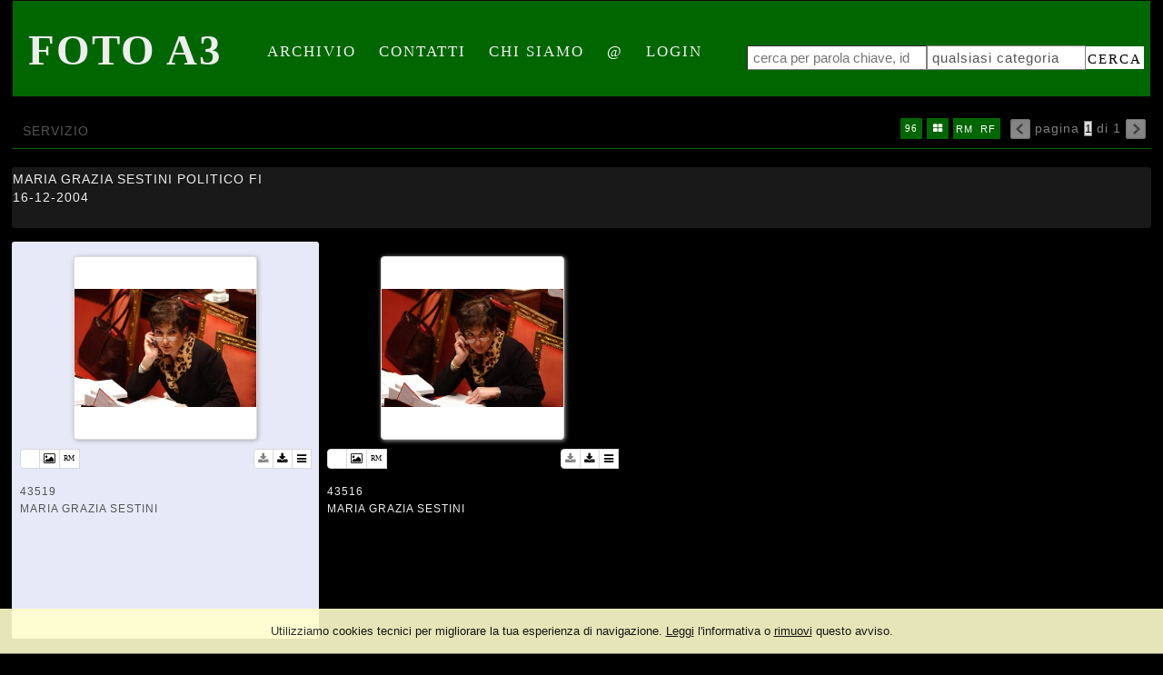

--- FILE ---
content_type: text/html; charset=UTF-8
request_url: https://www.fotoa3.it/event/it/1/24189/MARIA+GRAZIA+SESTINI+POLITICO+FI
body_size: 6757
content:
<!DOCTYPE html>
<html lang="it" xml:lang="it" >
<head>
<base href='https://www.fotoa3.it/theme/momapix2014/' />
<meta name="viewport" content="user-scalable=no, width=device-width, initial-scale=1, maximum-scale=1"><meta charset='UTF-8'>
<meta http-equiv='X-UA-Compatible' content='IE=edge' />
<meta http-equiv='Content-Type' content='text/html; charset=UTF-8' />
<link 		type='image/ico'	 	href='https://www.fotoa3.it/favicon.ico' 		rel='icon' />
<link rel='alternate' href='https://www.fotoa3.it/event/it/1/24189/MARIA+GRAZIA+SESTINI+POLITICO+FI' hreflang='it'><link 		type='text/css'			href='43894combine.css?argv=0x7b22656e61626c65333630223a2230222c226e616d6550616765223a226576656e74222c227468656d655f636861696e223a5b226d6f6d6170697832303134225d2c226163636f756e74223a22666f746f6133227d' 								rel='stylesheet'  />
<script type='text/javascript'  data-cookieconsent='ignore'>var basePATH				= '/';var gallery_section		= '0';var layoutFolding			= 'Folden';var openItemIn				= 'windowdiv';var itemPopUpWidth			= '800';var currentLanguage		= 'it';var availableLanguages		= ['it'];var currentPage 			= '';var cummonFields			= 'title,subject_date';var totalPage 				= '';var isOwnedLighbox			= false;var isDeskUser				= '';var isRootUser				= '';var isBillingUser			= '';var isReportUser			= '';var isClient				= '';var isGuest				= '';var isPhotographer			= '';var isAgent				= '';var loggedin_section		= 'public';var loggedin_userUploadSection		= '';var lastOpened				= [];var ua_analytics			= '';var availableWidgets		= ['WidgetStaticImage','WidgetDynamicImage','WidgetTextBox'];var availableGallery		= [{"id":"1","description":"gallery_title"}];var availableLightbox		= null;var useHierarchicalThesaurus	= '0';var inEditMode					= '';var osType						= '';var isLoggedIn					= false;var userAccount				= '';var photographersCanUploadInPublic	=	0;</script><script 	type='text/javascript' 	 data-cookieconsent='ignore' 	src='https://www.fotoa3.it/43894combine.js?argv=0x7b22656e61626c65333630223a2230222c227468656d655f636861696e223a5b226d6f6d6170697832303134225d2c226163636f756e74223a22666f746f6133222c226c616e6775616765223a226974227d'></script>
<script 	type='text/javascript' 	 data-cookieconsent='ignore'    src='../../java/lang/43894it.inc.js'></script>
<script 	type='text/javascript'  data-cookieconsent='ignore' 	 src='https://www.fotoa3.it/personal/sharebox.js'></script>
<title>FOTOA3 > Servizio 24189: MARIA GRAZIA SESTINI POLITICO FI</title><script language='javascript' data-cookieconsent='ignore'>window.jsonTemplate = {"_htmlSchema":null,"_browserObsolete":null,"_theme_chain":["momapix2014"],"_seoHomePageDescription":"Powered by MomaPIX digital asset management software","sessionCanManageCategory":false,"sessionCanManageGallery":false,"sessionCanToggleCart":false,"sessionCanEmbed":false,"sessionUserAccount":"","sessionUserId":null,"sessionUserName":null,"sessionUserEmail":null,"sessionUserTag":null,"sessionUserCanSaveAiConversations":0,"sessionCurrentCategory":null,"sessionFolding":"sparse","itemsInThisLightbox":null,"lightboxDetail":null,"totalReturned":null,"sessionHideHelpPopup":null,"sessionCanDownloadLow":true,"sessionCanDownloadHi":true,"sessionDirectSelling":false,"directSelling":false,"sessionCanUploadItems":false,"sessionCanUseApplet":false,"sessionSoVideo":null,"sessionSoAudio":null,"sessionSoText":null,"sessionSoOther":null,"sessionSoCopyrightfree":null,"sessionSoRoyaltyfree":null,"sessionSoRightmanaged":null,"sessionCreditBalance":0,"sessionFilterSplcategories":null,"sessionClickboard":0,"sessionLbClickboard":0,"sessionModalLogin":null,"sessionSelectMode":1,"cfgExpressCheckout":false,"cfgAccountName":"fotoa3","cfgItemIn":"windowdiv","cfgSoOrderBy":"date","cfgSoLogin":"and","cfgEnlargeSize":"and","cfgSoFolding":"sparse","cfgSoFilesize":null,"cfgSetupType":"enrolled","cfgSetupVersion":"plus","cfgSetupApikey":"0","cfgSetupLanguage":"IT","cfgHtml5Player":true,"cfgBannerText":null,"cfgAvailableItemsSize":"N|S|M|L","cfgFooterText":null,"cfgSetupId":"400","cfgGallerySection":false,"cfgDefaultLanguage":"IT","cfgAvailableLanguages":"IT","cfgShowDownloadHistoryToClient":"0","cfgBaseURL":"https:\/\/www.fotoa3.it","cfgCommonFields":["title","subject_date"],"cfgRequestByEmail":0,"cfgUsePopupNotificationSound":"1","cfgCookiebotEnabled":false,"cfgShowEventEnlargedImage":0,"cfgBrowsableSection":{"public":["private","trash"]},"cfgDoNotAggregateInEvents":false,"cfgDoNotShowAggregatedItems":false,"cfgHiddenMetaFields":[],"cfgOrderMetaFields":[],"cfgNewEditorDefault":false,"pageTitle":null,"theme":"momapix2014","onend":"if ($(GetCookie('lastOpenedItemBox'))) {document.observe('dom:loaded',function() {\n            \n    \t\t\t\t\t\t\t$(GetCookie('lastOpenedItemBox')).focus();\n    \t\t\t\t\t\t\tfocusonbody=true;\n    \t\t\t\t\t\t\tdelCookie('lastOpenedItemBox');\n            \n    \t})} else if ($('content2').down('[tabindex].itemBox')) {document.observe('dom:loaded',function() {$('content2').down('[tabindex].itemBox').focus();focusonbody=true;})}showNextPageBox(); ","searchOn":"","requestCurrentEnd":"frontend","currency":"EUR","availableLightbox":null,"title":"","hashkey":null,"cfgBrowserHistoryEnable":true,"cfgBrowseByCategoryInSection":true,"cfgNoendScrolling":0,"cfgPreviewThumbSize":250,"cfgEnableActiveLightbox":null,"cfgEnableUsersWithDataDeletion":1,"cfgKeywordSeparetor":",","cfgAvailablesJoinTables":"","itemsInCart":[],"cfgSphinxFacetHierarchy":false,"cfgPreviewContextMenuEnable":false,"cfgOnmouseoverEnlarge":true,"cfgOnmouseoverEnlargeSize":400,"cfgSconnectImageMaxSize":"20000000","cfgSconnectImageMinSize":null,"cfgEcommerceTaxDefault":22,"cfgEcommerceTaxNotIncluded":0,"cfgEnableNegotiations":"0","cfgUsernameField":"login","cfgDateSeparator":"-","cfgTokenizeKeywords":false,"cfgPhotographerCanEditOwnedInPublic":false,"cfgAutomaticPwOnRegistration":false,"cfgAvailableFields":"[\"title\",\"subject_date\",\"caption\",\"copyrightstatus\",\"credit\",\"keyword\",\"location\",\"creation_date\",\"locked_to\",\"reserved_to\",\"transmission_reference\",\"price_multiplier\",\"price_tarifname\"]","cfgSideBarEnable":false,"cfgGdprenable":true,"cfgOnContextMenu":false,"cfgOnPreviewContextMenu":false,"cfgEnableDragAndDropOfPreview":false,"cfgItemTransition":"fade","cfgKeywordSelector":"singlekey","cfgAutosuggest":"0","cfgToolbarLinks":"[{\"name\":\"home\",\"type\":\"page\"},{\"name\":\"archive\",\"type\":\"page\"},{\"name\":\"galleries\",\"type\":\"page\"},{\"name\":\"lightboxes\",\"type\":\"page\"},{\"name\":\"cart\",\"type\":\"page\"},{\"name\":\"contacts\",\"type\":\"dynamic\"},{\"name\":\"chisiamo\",\"type\":\"dynamic\"},{\"name\":\"email\",\"type\":\"page\"},{\"name\":\"login\",\"type\":\"page\"}]","cfgWizarBgImage":null,"cfgSetupWizarCompleted":true,"cfgServerEventUpload":"0","cfgPwStrenght":{"guest":"0","client":"0","photographer":"0","desk":"0"},"cfgCurrency":"EUR","cfgMainCurrency":"EUR","totalPage":1,"totalResult":2,"sessionCurrentLightbox":null,"sessionCurrentGallery":null,"sessionSoPhoto":null,"cfgIsDam":false,"cfgSpecialThumbnailDimension":"250","cfgSocialbookmarking":"0","cfgAnimateEventCover":0,"cfgRepositoryURL":"","cfgDateFormat":"euro","cfgEnableDragAndDropOfThumbnails":false,"root_theme":"momapix2014","requestGroupby":[],"requestArray":[],"requestNamePage":"event","requestNameSubPage":null,"requestItemsPerPage":"96","requestItemsSize":"M","requestTypeofView":null,"requestEventOrder":"date","requestLayoutFolding":"Folden","requestLayoutCaptioning":"Medium","requestCurrentPage":"1","requestCurrentLanguage":"IT","requestSearchBar":"","requestCategory":null,"requestdbLanguage":"it","requestViewMode":null,"requestSearchMode":null,"sessionLastURL":"\/event\/it\/1\/24189\/MARIA+GRAZIA+SESTINI+POLITICO+FI","sessionItemPageProtected":false,"sessionNeedAdminPanel":false,"sessionIsLoggedin":false,"sessionIsDeskUser":false,"sessionIsClient":false,"sessionIsGuest":false,"sessionIsPhotographer":false,"sessionCanManageLightbox":false,"cfgAdvSearchesSentByPost":0,"cfgEnableTcal":1,"cfgSetupAiTagging":"0","cfgSetupAifr":"0","cfgSetupAiFaceRecognition":null,"cfgSetupAiMetadataExtractor":"0","requestDistinctLicence":["RM","RF"],"requestDistinctArchive":["photo"],"cfgCategories":[],"cfgPublicSharebox":null,"mainLanguage":"IT","itemsInEvent":[{"id":"43519","id_remote":"0","id_user":"3","id_event":"24189","id_parent":"0","id_uri":"0","id_storage":"7","external_streamer":"","object_name":"","supplier_account":"admin","authorbyline":"","source":"","copyrightnotice":"","credit":"Antonio Scattolon","subject_date":"2004-12-16","creation_date":"0000-00-00 00:00:00","uploaded_date":"2007-12-21 23:02:56","lastupdate_date":"2025-07-08 23:47:45","category":"DFL","urgency":"0","pin":"0","splcategories":"","location":"ROMA","country":"","state":"","city":"","position":"O","xsize":"3008","ysize":"1960","lat":"0","lng":"0","archive":"photo","section":"public","license":"RM","file_size":"955","file_name":"A3AE3515.jpg","file_version":"0","avl_version":"0","file_extension":"jpg","mime_type":"image\/jpeg","order_number":"127.0","reserved_to":"","locked_to":"","characters":null,"instructions":"","price_multiplier":"1.00","price_tarifname":"default","copyrightstatus":"Copyrighted Work","switchbox":"0","iptcsync_date":"0000-00-00 00:00:00","title":"MARIA GRAZIA SESTINI POLITICO FI","caption":"MARIA GRAZIA SESTINI","keyword":"","id_connector":"400","url_thumb_m":"https:\/\/d1.momapix.com\/fotoa3\/32000cda2e1b854b03df538dbdf3d2bfcdeb2b512c64718ba96bcb2b8e38423ae0de7\/Image43519.jpg","url_thumb_l":"https:\/\/d1.momapix.com\/fotoa3\/32000cda2e1b854b03df538dbdf3d2bfcdeb2b512c64718ba96bcb2b8e38423ae0de7\/Preview43519.jpg"},{"id":"43516","id_remote":"0","id_user":"3","id_event":"24189","id_parent":"0","id_uri":"0","id_storage":"7","external_streamer":"","object_name":"","supplier_account":"admin","authorbyline":"","source":"","copyrightnotice":"","credit":"Antonio Scattolon","subject_date":"2004-12-16","creation_date":"0000-00-00 00:00:00","uploaded_date":"2007-12-21 23:02:38","lastupdate_date":"2025-07-08 23:47:45","category":"DFL","urgency":"0","pin":"0","splcategories":"","location":"ROMA","country":"","state":"","city":"","position":"O","xsize":"3008","ysize":"1960","lat":"0","lng":"0","archive":"photo","section":"public","license":"RM","file_size":"953","file_name":"A3AE3512.jpg","file_version":"0","avl_version":"0","file_extension":"jpg","mime_type":"image\/jpeg","order_number":"127.0","reserved_to":"","locked_to":"","characters":null,"instructions":"","price_multiplier":"1.00","price_tarifname":"default","copyrightstatus":"Copyrighted Work","switchbox":"0","iptcsync_date":"0000-00-00 00:00:00","title":"MARIA GRAZIA SESTINI POLITICO FI","caption":"MARIA GRAZIA SESTINI","keyword":"","id_connector":"400","url_thumb_m":"https:\/\/d0.momapix.com\/fotoa3\/320006e27f326abd7688a291de6e85c0658a6006d260a34bd700b002e1bec32849299\/Image43516.jpg","url_thumb_l":"https:\/\/d0.momapix.com\/fotoa3\/320006e27f326abd7688a291de6e85c0658a6006d260a34bd700b002e1bec32849299\/Preview43516.jpg"}],"eventDetail":{"title":"MARIA GRAZIA SESTINI POLITICO FI","subject_date":"2004-12-16","id_event":"24189"},"itemsInActiveLightbox":null,"sessionLastSeen":["43519","43516"]}</script>
<meta name="description" content="Foto dell\&#039;evento: MARIA GRAZIA SESTINI POLITICO FI" />

<meta property="og:title" content="MARIA GRAZIA SESTINI POLITICO FI" />
<meta property="og:description" 		content="Powered by MomaPIX digital asset management software" />
<meta property="og:image" 			content="https://www.fotoa3.it/32000cda2e1b854b03df538dbdf3d2bfcdeb2b512c64718ba96bcb2b8e38423ae0de7/Image43519.jpg" />
<meta property="og:image:width" 		content="383" />
<meta property="og:image:height" 		content="250" />
<meta property="og:url" 				content="https://www.fotoa3.it/event/it/1/24189/MARIA+GRAZIA+SESTINI+POLITICO+FI" />
<meta property="og:type"  			content="website" />
<meta property="og:site_name" 		content="FOTOA3" />
<meta name="twitter:card" 			content="photo">
<meta name="twitter:url" 				content="https://www.fotoa3.it/event/it/1/24189/MARIA+GRAZIA+SESTINI+POLITICO+FI" />
<meta name="twitter:title" 			content="MARIA GRAZIA SESTINI POLITICO FI">
<meta name="twitter:image:src" 		content="https://www.fotoa3.it/32000cda2e1b854b03df538dbdf3d2bfcdeb2b512c64718ba96bcb2b8e38423ae0de7/Image43519.jpg">
<meta name="twitter:description"		content="Powered by MomaPIX digital asset management software" />
<meta name="twitter:domain" 			content="https://www.fotoa3.it">
<link rel="canonical" href="https://www.fotoa3.it/event/it/1/24189/MARIA+GRAZIA+SESTINI+POLITICO+FI" /></head>
<body id='body'  ondragstart='return false'  data-searchon=''  data-social-content='false'  hotkeyContext='body'   data-oi='windowdiv'  data-view-mode=''  data-iconsize='itemsSizeM'  data-category=''  data-theme='momapix2014'  data-maintable=''  pagename='event'  class='event public  '  oncontextmenu='return onContextMenu(event)'   data-archive=''  data-username=''  data-usertag=''  data-license=''  data-language='IT'  data-event-subev=''  data-group=''  data-account-name='fotoa3'  data-dark-mode='off'  data-contentview=''  data-usertype=''>
<div  id='momabody' style=''><div id='header'><h1 id='header_text' class='header localizable.header_text'>Foto A3</h1><div id='toolbar'><script type="text/javascript">layout.draw.toolbar();</script><div id='search_box-form' ><div style='position:relative;display: block; float: left;' id='searchbarcontainer'><input  placeholder='cerca per parola chiave, id o nome file'  type='text' 	tabindex = '-1' hotkeycontext='search' id='searchbar' 	name='searchbar' 	value=""	autocomplete='off'  /></div><div style='position:relative;display: block; float: right;' id='search_box_buttons'><select id='categorySelect' tabindex = '-1'><option  class='level0' value='DFL'>qualsiasi categoria</option></select><a id='button-search_go' class='button'>cerca</a></div></div></div></div>			

<div id="content2">
<div id="pageBar" class="pageBar">
	<div class="pageTitle" id='pageBarTitle'>servizio</div>
<div id='browsingBar'><img id='previusPage' 	src='img/bgtr.gif'	class='previusPageIcon disable' 	/><span class='hidemesoon'>pagina </span><select tabindex = '-1' id='pageSelector'><option selected='selected' value='1'>1</option></select><span class='hidemesoon'> di 1</span><img id='nextPage' 		src='img/bgtr.gif'	class='nextPageIcon disable' /></div><div id="show_area" style="position:relative; display:inline-block; float: right; white-space: nowrap; overflow:hidden;" ><div id="subTitle" class="subTitleBar" ><div class='ul' id='itemPerPageListUl' onmouseout="this.down().writeAttribute('style','')" onmouseover="this.down().clonePosition(this,{'setWidth':false,'setHeight':false})"><ul id='itemPerPageList' title='seleziona il numero di elementi da mostrare per pagina'><li id='itemsPerPage16' class='pagingIcon pagingIcon16 '> 16 </li><li id='itemsPerPage32' class='pagingIcon pagingIcon32 '> 32 </li><li id='itemsPerPage64' class='pagingIcon pagingIcon64 '> 64 </li><li id='itemsPerPage96' class='pagingIcon pagingIcon96Selected Selected'> 96 </li></ul></div><div class='ul' id='itemSizeListUl' onmouseout="this.down().writeAttribute('style','')" onmouseover="this.down().clonePosition(this,{'setWidth':false,'setHeight':false})"><ul id='itemSizeList' title='seleziona il layout' class='ulItemsSize7'><li id='itemsSizeN' 	class='pagingIcon itemsSizeN '>&#xf04d;</li><li id='itemsSizeS' 	class='pagingIcon itemsSizeS '>&#xf00a;</li><li id='itemsSizeM' 	class='pagingIcon itemsSizeMSelected Selected'>&#xf009;</li><li id='itemsSizeL' 	class='pagingIcon itemsSizeL '>&#xf00b;</li></ul></div><ul id='distinctLicense' ><li class='so_rightmanaged pagingIcon Selected  true'  title='mostra o nascondi i file con licenza rights-managed'>RM</li><li class='so_royaltyfree pagingIcon Selected  true'  title='mostra o nascondi i file con licenza royalty-free'>RF</li></ul></div></div><div id='button_area'></div>			

</div>
<div id="pageTitle" class="searchBar">
	<div  style='vertical-align: bottom;' data-url='https://www.fotoa3.it/archive/it/1/DFL' class=''><p style='padding:0; margin:0;'><em style='display:none'>titolo </em><i id='event.title.24189' class='title pageTitle iofem'>MARIA GRAZIA SESTINI POLITICO FI</i></p><p style='padding:0; margin:0;'><em style='display:none'>data soggetto </em><i id='event.subject_date.24189'		class='subject_date pageTitle iofem'>16-12-2004</i></p></div>	<p class='text' id='text.event.24189'></p>
</div>	

<div id='related_items' data-lock-check='true' >
<div id='sortable' class=' itemBoxes' data-event-id="24189" >

<div  position='O' xsize='3008' ysize='1960' hotkeyContext='item' tabindex='1000' class='itemBox   urgency0 special' id='item43519'><img  data-group=''   id='previewMedium43519'  alt="MARIA GRAZIA SESTINI POLITICO FI" title="MARIA GRAZIA SESTINI POLITICO FI" data-url-event="/MARIA+GRAZIA+SESTINI+POLITICO+FI" data-url-item="" data-key='/32000cda2e1b854b03df538dbdf3d2bfcdeb2b512c64718ba96bcb2b8e38423ae0de7' data-database='' data-id-item='43519' data-id-user='3' data-id-connector='400' data-supplier-account-name='admin'  data-supplier-agency='' data-url='' data-position='O' data-archive='photo' class='b-lazy srcimg previewMedium enlargeable' src='img/bgtrphoto.png'  data-remotefilename='' data-src='https://d1.momapix.com/fotoa3/32000cda2e1b854b03df538dbdf3d2bfcdeb2b512c64718ba96bcb2b8e38423ae0de7/Image43519.jpg?v.0.ef4e3b775c934dada217712d76f3d51f'          /><div  id='button_area' class='itool'><span class='left supplier_agency' 																						disabled='disabled'	clickHandler='false'		title='FOTOA3' style='background-size:15px; background-position:center; background-repeat: no-repeat; background-image:url("https://www.fotoa3.it/favicon.ico"); ' /></span><span class='left archive photo' 												disabled='disabled'	clickHandler='false'	title='foto'/></span><span class='left license license_rm'  														title='licenza: Rights Managed'></span><span class='right contextmenu' 											id='contextmenuicon43519' 															title='visualizza il menù contestuale' ></span><span class='right downloadHi'											id='button-downloadHiRes43519'			title='scarica alta risoluzione' ></span><span class='right downloadLow'											id='button-downloadLowRes43519'		title='scarica bassa risoluzione'></span></div><div class='photoInformation'><p class='id'><em>id</em><span class='id_event'>24189</span>43519</p><p class='file_name '><em>nome file</em><span  id='item.file_name.43519' 	>A3AE3515.jpg</span></p><p class='title hidden'><em>titolo</em><span  id='item.title.43519' 	>MARIA GRAZIA SESTINI POLITICO FI</span></p><p class='subject_date hidden'><em>data soggetto</em><span  id='item.subject_date.43519' 	>16-12-2004</span></p><p class='location '><em>luogo</em><span  id='item.location.43519' 	>ROMA</span></p><p class='credit '><em>fotografia di</em><span  id='item.credit.43519' 	>Antonio Scattolon</span></p><p class='caption '><em>didascalia</em><span  id='item.caption.43519' 	>MARIA GRAZIA SESTINI</span></p></div></div><div  position='O' xsize='3008' ysize='1960' hotkeyContext='item' tabindex='1001' class='itemBox   urgency0 special' id='item43516'><img  data-group=''   id='previewMedium43516'  alt="MARIA GRAZIA SESTINI POLITICO FI" title="MARIA GRAZIA SESTINI POLITICO FI" data-url-event="/MARIA+GRAZIA+SESTINI+POLITICO+FI" data-url-item="" data-key='/320006e27f326abd7688a291de6e85c0658a6006d260a34bd700b002e1bec32849299' data-database='' data-id-item='43516' data-id-user='3' data-id-connector='400' data-supplier-account-name='admin'  data-supplier-agency='' data-url='' data-position='O' data-archive='photo' class='b-lazy srcimg previewMedium enlargeable' src='img/bgtrphoto.png'  data-remotefilename='' data-src='https://d0.momapix.com/fotoa3/320006e27f326abd7688a291de6e85c0658a6006d260a34bd700b002e1bec32849299/Image43516.jpg?v.0.9232fe81225bcaef853ae32870a2b0fe'          /><div  id='button_area' class='itool'><span class='left supplier_agency' 																						disabled='disabled'	clickHandler='false'		title='FOTOA3' style='background-size:15px; background-position:center; background-repeat: no-repeat; background-image:url("https://www.fotoa3.it/favicon.ico"); ' /></span><span class='left archive photo' 												disabled='disabled'	clickHandler='false'	title='foto'/></span><span class='left license license_rm'  														title='licenza: Rights Managed'></span><span class='right contextmenu' 											id='contextmenuicon43516' 															title='visualizza il menù contestuale' ></span><span class='right downloadHi'											id='button-downloadHiRes43516'			title='scarica alta risoluzione' ></span><span class='right downloadLow'											id='button-downloadLowRes43516'		title='scarica bassa risoluzione'></span></div><div class='photoInformation'><p class='id'><em>id</em><span class='id_event'>24189</span>43516</p><p class='file_name '><em>nome file</em><span  id='item.file_name.43516' 	>A3AE3512.jpg</span></p><p class='title hidden'><em>titolo</em><span  id='item.title.43516' 	>MARIA GRAZIA SESTINI POLITICO FI</span></p><p class='subject_date hidden'><em>data soggetto</em><span  id='item.subject_date.43516' 	>16-12-2004</span></p><p class='location '><em>luogo</em><span  id='item.location.43516' 	>ROMA</span></p><p class='credit '><em>fotografia di</em><span  id='item.credit.43516' 	>Antonio Scattolon</span></p><p class='caption '><em>didascalia</em><span  id='item.caption.43516' 	>MARIA GRAZIA SESTINI</span></p></div></div></div>
</div>
</div>
 
<div id='footer' ><div id='browsingBottomBar'><div class='navigation'><img id='previusBottomPage'  src='img/bgtr.gif'	class='previusPageIcon disable' 	/>pagina 1 di 1<img id='nextBottomPage' 	src='img/bgtr.gif'	class='nextPageIcon disable' /></div></div><div id='bottom'><p class='localizable.footer_text'>AGENZIA FOTOGRAFICA FOTO A3 - Largo Pannonia,23 00183 Roma -- <a id='gdpr'>Privacy</a></p><p>Running on <span style='color:#ff0c0a;'>MomaPIX</span> technology by MomaSOFT</p></div></div><script language='javascript'>if (typeof(layout.onend) == 'function') layout.onend()</script></div>
<div id='scriptContainer'	style='display:none'></div>
<div id='contextmenu'		style='display:none' ></div>
<div id='wait' 			style='display:none' ></div>
<div id='wait_content' 	style='display:none' >
<img id='ajax-loader' 		src='img/bgtr.gif' alt='icona caricamento' /></div>
<div id='viewitemdiv_toolbar'></div>
<div id='success2' 				style='display:none'><div><i class='fa fa-thumbs-up'></i></div></div>
<div id='failed2' 				style='display:none'><div><i class='fa fa-times'></i></div></div>
<div id='failed' 				style='display:none'></div>
<div id='mywindows' 			style='display:none'></div>
<div id='autosuggest_choices'	class='autosuggest' style='display:none'></div>
<div id='upload_content' 		class='moma-popup' style='display:none'></div>
<div id='controller' 			style='display:none'></div>
<div id='controller_content' 	class='moma-popup' style='display:none'>
<div id='table_content_message'>

							     <div id='upload_title_bar'>
							        <i id='content_close_window'></i>
							        <span id='span_header' class='header'>title</span>
							     </div>

                                    <div id='controller_content_message'></div>

								    <div id='controller_botton'>
								        <button class='moma-button' tabindex='-1' type='button' id='controller_content_cancel' >annulla</button>
								        <button class='moma-button moma-icon-check' tabindex='-1' type='button' id='controller_content_confirm'>conferma</button>
								        <button class='moma-button ' tabindex='-1' type='button' id='controller_content_close'  >chiudi</button>
								    </div>

						    </div></div>
</div>


                            <div id="momabar" style="display:none">
                                <div class="momabar-inner">
                                </div>
                            </div>
                        </body>
<script language='javascript' data-cookieconsent='ignore'>if ($(GetCookie('lastOpenedItemBox'))) {document.observe('dom:loaded',function() {
            
    							$(GetCookie('lastOpenedItemBox')).focus();
    							focusonbody=true;
    							delCookie('lastOpenedItemBox');
            
    	})} else if ($('content2').down('[tabindex].itemBox')) {document.observe('dom:loaded',function() {$('content2').down('[tabindex].itemBox').focus();focusonbody=true;})}showNextPageBox();  document.observe('dom:loaded', function() {if ((itemrequest = window.document.location.href.match(/item\/(.+?)(\.(.*))?$/))) {  if ($$('[id^=previewMedium'+itemrequest[1]+']').length) $$('img[id^=previewMedium'+itemrequest[1]+']')[0].simulate('click');  }});</script><script type='text/javascript'  data-cookieconsent='ignore'>Event.observe(document.body,'click' ,			clickHandler);Event.observe(document.body,'keydown',			keydownHandler);Event.observe(document.body,'swiped-right',	swiperightHandler);Event.observe(document.body,'swiped-left', 	swipeleftHandler);Event.observe(document.body,'change',			changeHandler);Event.observe(document.body,'mouseover',		mouseoverHandler);Event.observe(document.body,'mousedown',		mousedownHandler);Event.observe(document.body,'mouseup',			mouseupHandler);Event.observe(document.body,'mousemove',		mousemoveHandler);Event.observe(window,'scroll',					scrollHandler);Event.observe(window, 'resize', 				resizeHandler);document.observe('dom:loaded', loadHandler);Event.observe(document.body,'keyup',			keyupHandler);if (jsonTemplate.requestNamePage != 'upload' && jsonTemplate.requestNamePage != 'login') {$(lastOpened).each(function(id) { createViewItemDivToolbar(id); }); window.name='momapix'} loaded(); if($('body') != null){ $('body').focus(); } var menuBarWidth 	= $('bpanel_toolbar') ? $('bpanel_toolbar').getWidth() : 0; var loginBarWidth 	= $('loggedin_bar')	? $('loggedin_bar').getWidth() : 0; </script>
<script type='text/javascript'  data-cookieconsent='ignore'>document.observe('dom:loaded',function () { checkBarWidth(); });</script></html>


--- FILE ---
content_type: application/javascript
request_url: https://www.fotoa3.it/java/lang/43894it.inc.js
body_size: 40152
content:
var localizedStrings={
'1_month':'dopo un mese','3_month':'dopo tre mesi','6_month':'dopo sei mesi','a3_resolution':'A3','a4_resolution':'A4','a5_resolution':'A5','a6_resolution':'A6','account_expiration':'elenco','actions':'azioni','add':'aggiungi','add_files':'aggiungi files','add_item_to_event':'aggiungi files al servizio','alphadigit':'il campo può contenere solo lettere e/o numeri','any':'qualsiasi','archive':'archivio','argument':'oggetto','argument_placeholder':'Indica l\'oggetto della richiesta','authorbyline':'autore metadati','available_credits':'disponibili','available_license':'licenze non disponibili per la configurazione di ulteriori server di distribuzione in HTTP','bank_name':'nome banca','beta_function':'Funzione sperimentale soggetta a possibili cambiamenti tecnici o commerciali','broken_title':'logo immagine mancante','browser_not_supported_text':'Per ottimizzare la visualizzazione e ricerca delle immagini, siete pregati di aggiornare il vostro browser. Non tutte le funzioni del sito sono disponibili o perfettamente funzionanti con la versione del browser attualmente in uso. E\' possibile scaricare il nuovo browser direttamente dal sito del produttore utilizzando uno dei seguenti link. <br/><br/> Vi ringraziamo per la collaborazione.','browser_not_supported_title':'per un risultato ottimale vi consigliamo di aggiornare il vostro browser','browser_obsolete':'per un risultato ottimale vi consigliamo di <span id=\'update_browser\'>aggiornare il vostro browser</span>','business_intelligence':'analisi','buyer_account':'account cliente','cache':'cache','campaign_queue':'stato campagne','cancel':'annulla','caption':'didascalia','caption_de':'didascalia (de)','caption_en':'didascalia (en)','caption_fr':'didascalia (fr)','caption_he':'didascalia (he)','caption_it':'didascalia (it)','captionwriter':'autore didascalia','cart':'carrello','cart_id':'id carrello','category':'categoria','checkFileExtension':'estensione file non supportata','checkIptcTitle':'titolo non definito','choose_file_help':'seleziona un file e premi sul tasto invia per verificare la mappatura dei campi iptc','city':'città','client':'cliente','client_account':'account cliente','client_automatic_registration_client_subject':'Registrazione effettuata con successo','client_download_notification_subject':'Hai effettuato il seguente download','client_name':'nome cliente','client_reports':'i miei download','clients':'clienti','clippable':'scontornabile','close':'chiudi','confirm':'conferma','copyrightnotice':'copyright','copyrightstatus':'stato copyright','country':'nazione','creation_date':'data file','credit':'fotografia di','cut':'taglia','daily_limit':'crediti giornalieri','damuser':'utenze','day_limit':'crediti giornalieri','dayofweek_0':'domenica','dayofweek_1':'lunedì','dayofweek_2':'martedì','dayofweek_3':'mercoledì','dayofweek_4':'giovedì','dayofweek_5':'venerdì','dayofweek_6':'sabato','dayofweek_7':'tutti i giorni','delete':'cancella','demands':'registrazioni clienti','demands_photographer':'Registrazioni fornitori','desk_account':'account editor','destination':'destinazione','digit':'numerico','disable_account_instead':'anzichè cancellare l\'account, è consigliabile disabilitarne l\'utilizzo modificando il gruppo di appartenenza','disabled':'disattivato','doc_status':'documenti','download_date':'data download','download_notification_subject':'MomaPIX > Download > Nuovi file scaricati','download_print':'stampa','downloadblock_notification_subject':'MomaPIX > Download bloccato - Crediti insufficienti','downloadlimit_notification_subject':'MomaPIX > Crediti disponibili quasi esauriti','downloads':'downloads','downloads_notification':'Notifica di download: %s','edit':'modifica','email':'email','email_new_pwd_subject':'> Accessi > Nuova password','embeds_notification_subject':'MomaPIX > Embed > Nuovo embed code attivato','empty_list':'svuota lista','enabled':'attivo','equal_to':'corrispondente','error':'errore','ethnicity':'etnia','expired_subscription':'l\'abbonamento al servizio è scaduto da %s giorni','expired_yesterday':'l\'abbonamento al servizio è scaduto ieri','expiring_subscription':'abbonamento in scadenza','expiring_subscriptions':'mancano %s giorni alla scadenza del servizio','expiring_today':'l\'abbonamento al servizio scade oggi','expiring_tomorrow':'manca un giorno alla scadenza del servizio','export_metadata':'esporta metadati','favicon_title':'favicon','field_mandatory':'campo `%s` obbligatorio','file_extension_not_recognized':'estensione file non riconosciuta','file_name':'nome file','file_substitution':'sostituzione file','filename':'nome file','filter_splcategories':'Cerca tra le categorie','form_value_error':'errore nel campo %s. Valore ammesso: %s. <pre>%s</pre>','from':'da','general_limit':'crediti generali','group_download':'download multiplo','help':'aiuto','hierarchicthesaurus':'Tesauri gerarchici','high_resolution':'alta risoluzione','hires_downloads':'download','iban':'codice iban','id_event':'id servizio','idfoto':'foto id','idnewspapers':'testate','improper_use_of_pwd_tag':'IIl tag <USR_PASSWORD/> non può essero usato a meno che non si stia generando una nuova password da inviare all\'utente','info_request':'assistenza tecnica','inline_digit':'atteso valore numerico','inline_equal_to':'valore non corrispondente','inline_longer_than_10':'atteso valore maggiore di 10 caratteri','inline_longer_than_11':'atteso valore maggiore di 11 caratteri','inline_longer_than_12':'atteso valore maggiore di 12 caratteri','inline_longer_than_2':'atteso valore maggiore di 2 caratteri','inline_longer_than_3':'atteso valore maggiore di 3 caratteri','inline_longer_than_4':'atteso valore maggiore di 4 caratteri','inline_longer_than_5':'atteso valore maggiore di 5 caratteri','inline_longer_than_6':'atteso valore maggiore di 6 caratteri','inline_longer_than_7':'atteso valore maggiore di 7 caratteri','inline_longer_than_8':'atteso valore maggiore di 8 caratteri','inline_longer_than_9':'atteso valore maggiore di 9 caratteri','inline_notempty':'campo obbligatorio','inline_unique':'valore immesso non disponibile','inline_upperalphadigitcomma':'atteso valore alfanumerico maiuscoli e virgola','inline_valid_email':'indirizzo email non valido','instructions':'istruzioni','invert_urgency':'inverti selezione','invoice_number':'numero fattura','keyword':'parole chiave','keyword_de':'parole chiave (de)','keyword_en':'parole chiave (en)','keyword_es':'parole chiave (es)','keyword_fr':'parole chiave (fr)','keyword_it':'parole chiave (it)','license':'licenza','lightboxesOwnerSelection':'Selezione utenza lightbox','limit':'limite','location':'luogo','locked_to':'disponibile per','locked_to_everyone':'tutti','log':'log','log_in':'login','login_error_subject':'MomaPIX > Accessi > Errore autenticazione','longer_than_10':'maggiore di 10 caratteri','longer_than_11':'maggiore di 11 caratteri','longer_than_12':'maggiore di 12 caratteri','longer_than_2':'maggiore di 2 caratteri','longer_than_3':'maggiore di 3 caratteri','longer_than_4':'maggiore di 4 caratteri','longer_than_5':'maggiore di 5 caratteri','longer_than_6':'maggiore di 6 caratteri','longer_than_7':'maggiore di 7 caratteri','longer_than_8':'maggiore di 8 caratteri','longer_than_9':'maggiore di 9 caratteri','low_resolution':'bassa risoluzione','lowres_downloads':'download basse','manual_entry':'inserito manualmente','message_on_syndication_error':'Si è verificato un errore nell\'invio di uno o più file al destinatario indicato in tabella. Controlla nel backend del tuo sito MomaPIX per conoscere i dettagli.','method':'metodo','model_release':'model release','month_limit':'crediti mensili','move_to_delete':'cancella','mysql_errno_1451':'errore nella cancellazione. non è possibile cancellare questo account perchè ha già effettuato dei download.','never':'mai','new_account_request':'nuove richieste di account in attesa di validazione','new_invoice':'nuova fattura','new_statement':'nuovo rendiconto','no':'no','no_pwd_tag_found':'Inserisci nel template il tag <USR_PASSWORD/> per includere la password nel testo della mail','nome':'nome','note':'note','notempty':'campo obbligatorio','notemptygroup':'compila almento uno di questi campi: %s','object_name':'nome oggetto','ok':'ok','online_order':'ordine online','online_sales':'vendita online','order_date':'data ordine','order_id':'id ordine','page_archive':'archivio','page_galleries':'gallerie','page_home':'home','page_lightboxes':'lightbox','page_login':'login','password':'password','password_strenth':'robustezza minima richiesta','password_strenth0':'robustezza password non sufficiente','password_strenth15':'robustezza password non sufficiente','password_strenth25':'robustezza password non sufficiente','password_strenth35':'robustezza password non sufficiente','password_strenth45':'robustezza password non sufficiente','passwordsecurityclient':'account cliente','passwordsecuritydesk':'account editor','passwordsecurityguest':'account ospite','passwordsecurityphotographer':'account fotografo','paste':'incolla','paying_price':'prezzo al fornitore','personal_info':'info','phone_number':'numero di telefono/fax non valido','photographer_automatic_registration_photographer_subject':'Registrazione effettuata con successo','photographers':'fornitori','price_multiplier':'moltiplicatore prezzo','promotion_title':'banner mail di promozione','property_release':'property release','publication_date':'data di utilizzo','published':'pubblicata','purchase_order':'ordini d\'acquisto','quantity':'quantità','register':'registrazione','reject':'rifiuta duplicati','remaining_credits':'rimanenti','remove':'rimuovi','replace_image':'sostituisci immagini mantenendo i metadati','replace_image_and_metadata':'sostituisci immagini e metadati','reserved_to':'riservato a','reserved_to_nobody':'nessuno','reserved_tonot':'ad esclusione di','reset_all_hierarchicthesaurus':'Resetta','reset_all_splcategories':'Resetta','resolution':'risoluzione','sale_credit':'credito vendita','sale_description':'descrizione vendita','sale_order':'ordini di vendita','sale_reference':'riferimento vendita','sales_request':'assistenza commerciale','save':'salva','say0':'no','say1':'si','searches':'ricerche','section':'sezione','security':'sicurezza','security0':'nessun requisito','security15':'debole','security25':'mediocre','security35':'forte','security45':'molto forte','security_password':'password','select_template':'seleziona un template','selling_price':'prezzo di vendita','send':'invia','setupwizard_requestsubmitted_info':'conclusione','setupwizard_supportrequest_info':'contatta il centro assistenza MomaPIX','shared_with':'condiviso con','single_and_group_download':'download (qualsiaasi)','single_download':'download singolo','single_event':'evento singolo','size':'dimensione','smpt_configuration_error':'configurazione smtp incompleta o errata','source':'sorgente','splcategories':'categorie supplementari','state':'stato / provincia','statement_list_order':'lista ordini d\'acquisto','statement_number':'numero rendiconto','status':'stato','subject_date':'data soggetto','supplier_account':'account fornitore','supplier_name':'nome fornitore','suppliers':'fornitori','support_request_placeholder':'Indica i dettagli della richiesta','support_request_sent':'La sua richiesta è stato inviata al centro assistenza MomaPIX ed un nuovo ticket è stato aperto. La risposta le verra inviate tramite email all\'indirizzo <i>%s</i>.<br/><br/>Non esiti a contattarci per qualsiasi ulteriore necessità.','swift_code':'codice swift','syndication':'distribuzione','syndication_error':'Errore nella distribuzione','syndication_error_subject':'MomaPIX > Distribuzione > Errore nel trasferimento','tarif_description':'descrizione tariffa','tarif_price':'prezzo','tempusername_not_found':'procedura interrotta in modo anomalo: un account amministratore sembra essere già stato configurato. se ne hai dimenticato la password prova ad avviare la procedura di password recovery','title':'titolo','title_de':'titolo (de)','title_en':'titolo (en)','title_fr':'titolo (fr)','title_it':'titolo (it)','to_reach_streangth':'Inserisci numeri, maiuscole, minuscole e simboli per aumentare la robustezza della password fino al valore minimo richiesto di','transmission_reference':'riferimento trasmissione','trasmission_reference':'trasmission reference','type':'tipo','unique':'Il valore che hai inserito è già presente in archivio, è necessario usare un valore diverso.','upload_day':'giorno di upload','upload_notification_info':'Un nuovo file è stato caricato in archivio. Ulteriori file aggiunti dallo stesso fornitore allo stesso servizio non verranno notificati.','upload_notification_subject':'MomaPIX > Upload > Nuovi file caricati','uploaded_date':'data di upload','upperalphadigitcomma':'alfanumerici maiuscoli e virgola','urgency':'priorità','use_html5_uploader':'passa all\'uploader html5','use_java_uploader':'passa all\'uploader java','used_credits':'utilizzati','valid_date':'AAAA-MM-GG','valid_email':'indirizzo email valido','verified_do_not_match':'le password inserite sono differenti','videotutorial':'video tutorial','watermark_title':'immagine filigrana','web_resolution':'Web','whm_clients':'gestione account','whm_panel':'host manager','widget_contactform_mail_maintext':'Gentile %s,\\n\\n hai ricevuto un messaggio da un visitatore del tuo archivio MomaPIX. Di seguito trovi i dettagli della richiesta.\\n\\n--------\\n\\n','yes':'si','10_11_years':'10-11 anni','12_13_years':'12-13 anni','4_5_years':'4-5 anni','6_7_years':'6-7 anni','8_9_years':'8-9 anni','CAMERA_SHOT1':'primo piano','CAMERA_SHOT2':'piano americano','CAMERA_SHOT3':'figura intera','CRD':'Crediti','Count_faces':'Numero di persone','Fold_label':'Visualizzazione','IsChatbotMessage':'Ricerca con AI','N':'no','Order_by_label':'Ordinamento','Project_comments':'Commenti','Project_reference':'Nome progetto','SHOT_VIEW1':'profilo sinistro','SHOT_VIEW2':'vista frontale','SHOT_VIEW3':'profilo destro','Shareobj_type_attributes':'Codice di sblocco','Shot_view':'Angolazione','Y':'si','above':'dall\'alto','accept':'accetta','access_from_unverified_station':'Tentativo di accesso da una postazione non autorizzata','account_expired':'Autenticazione negata: account scaduto','account_list':'lista account','account_not_enabled_for_cart':'Attenzione, l\'account che stai utilizzando non è abilitato all\'uso del carrello. L\'utilizzo del carrello è riservato ai soli clienti non abilitati al download diretto dei contenuti di questo sito.','account_request_body':'Hai ricevuto una nuova richiesta di accesso all\'archivio. L\'account deve essere attivato manualmente. per verificare i dettagli della richiesta e procedere nell\'attivazione controlla sul sito la sezione accessi -> richieste account','account_request_subject':'nuova richiesta account','activate_gallery':'attiva galleria','activate_lightbox':'attiva questo lightbox','active_gallery':'galleria attiva','active_lightbox':'lightbox attivo','active_lightbox_photoflow':'Photo Flow','active_lightbox_toggle':'Lightbox attivo','add_a_comment':'lascia un commento','add_file_to_event':'aggiungi altri files a questo servizio','add_file_to_event_1':'aggiungi altri files in una nuova cartella di questo servizio','add_file_to_event_2':'aggiungi altri files in questa cartella','add_files_to_event':'aggiungi file al servizio','add_folder':'nuova cartella','add_folder_to_archive':'crea un nuovo servizio','add_items_to_event':'aggiungi files','add_keyword':'Aggiungi parola chiave','add_new_comment':'aggiungi un commento','add_row_dw':'aggiungi download','add_sale_entry':'Confermi di voler aggiungere un nuovo record?\\n\\nIl nuovo record verrà aggiunto allo storico dei download del file selezionato.\\n\\nEventuali modifiche allo storico corrente non ancora salvate verranno perse. Ti suggeriamo di salvare le modifiche prima di procedere.','add_to_all':'Aggiungi a tutti','add_to_cart':'aggiungi al carrello','add_to_gallery':'aggiungi alla galleria','add_to_lightbox':'aggiungi al lightbox','add_to_new_gallery':'nuova galleria','add_to_new_lightbox':'nuovo lightbox','add_to_queue_as_inarchive':'carica in archivio','add_to_queue_as_newevent':'carica in un nuovo servizio','add_to_this_lightbox':'Aggiungi a questo lightbox','add_video_from_vimeo':'inserisci un video da Vimeo (funzione in beta)','add_video_from_youtube':'inserisci un video da Youtube (funzione in beta)','added_to_your_black_list':'L\'indirizzo ip %s è stato aggiunto in automatico dal sistema alla black list degli IP. Il login al sito non sarà pertanto più consentito da questa postazione.<br/><br/>Per modificare il contenuto della blacklist accedi al pannello Impostazioni -> Preferenze -> Sicurezza -> IP Firewall','additional_fields_for_this_event':'Campi aggiuntivi per questo servizio','additional_fields_for_this_lightbox':'Campi aggiuntivi per questo lightbox','address':'indirizzo','addressname':'nome','admin_account_allready_exist':'l\'account amministratore esiste già','adult':'Adulto','adv_add_item_to_lightbox':'Scegli a quale lightbox aggiungere la foto','adv_add_to_new_lightbox':'Aggiungi ad un nuovo lightbox','advanced_edit_metadata':'apri editor metadati avanzato','advanced_information':'informazioni avanzate','advanced_lightboxes_popup':'Aggiungi ad un lightbox','advanced_search':'Ricerca avanzata','advsearch':'Ricerca avanzata','aerial':'aerea','african':'africana','ag':'età','age':'età','ai_caption_detected':'didascalia rilevata','ai_generated_responses':'Le risposte vengono generate utilizzando l’AI e potrebbero contenere errori.','ai_place_detected':'luoghi famosi rilevati','ai_tag_detected':'keywords rilevate','alamy3':'alamy','alamy_v4':'alamy','alert_about_reset_order':'Vuoi davvero ripristinare il tuo ordine e i campi nascosti?','alert_about_setting_default_order':'Vuoi davvero applicare il tuo ordine attuale a tutti gli utenti desk?','all':'tutti','all_fields_are_mandatory':'Tutti i campi sono obbligatori','all_images':'contenuto della pagina','all_inevent':'foto del servizio','all_inevent_merge':'foto del servizio (copia solo le modifiche)','all_infolder':'foto della cartella','all_insubevent':'foto del set','all_insubevent_merge':'foto del set (copia solo le modifiche)','all_selected':'foto selezionate','all_selected_merge':'foto selezionate (copia solo le modifiche)','all_visible':'foto visibili nella pagina','all_visible_merge':'foto visibili nella pagina (copia solo le modifiche)','alone':'Solo','already_download':'tutti gli articoli digitali presenti in questo ordine risultano essere già stati scaricati.','american_shot':'piano americano','americano':'Piano americano','anonymous_comment':'commento anonimo','any_category':'qualsiasi categoria','any_registered_user':'tutti gli utenti registrati che conoscono il link','any_section':'qualsiasi sezione','any_supplier':'qualsiasi fornitore','any_user':'tutti gli utenti che conoscono il link','apply_to':'applica a','apply_to_selected':'estendi la modifica tutti i file selezionati','archive1':'foto','archive2':'video','archive3':'audio','archive4':'testo','archive_is_empty':'l\'archivio è vuoto','archive_label':'tipo di file','archive_type_forbitten':'Spiacenti, non puoi scaricare questo tipo di file','asc':'ascendente','asian':'asiatica','ask_momasearchbot':'Chiedi a Moma SearchBot','assign_names':'assegna nomi','at_least_one_client':'Scegli a chi distribuire','at_least_one_selection':'almeno un file deve essere selezionato prima di procedere','at_least_to_checkout':'per procedere con il checkout e\' richiesta una spesa minima di  %s&nbsp;%s','attached':'Sfondo della pagina','attention':'Attenzione','audio_codec':'codec audio','authentication_error':'Autenticazione non riuscita','authentication_required':'E\' richiesta l\'autenticazione','auto':'automaticamente','availability':'disponibilità','available':'disponibile','available_for_everyone':'tutti','available_for_xy':'Questi file rimarranno disponibili per altri %s download fine al %s','avl_version':'versione file','baby':'Bebè','back':'indietro','back_to_archive':'indice','background':'sfondo','backlit':'Controluce','backtoresult':'torna ai risultati','bandwidth_limit_exceeded':'Banda distribuzione esaurita','bandwidth_limit_exceeded_info':'Hai utilizzato %sGB dei tuoi %sGB disponibili al mese','bank_info':'informazioni bancarie','bank_info_datail':'coordinate bancarie','bank_transfer':'bonifico','basic_info':'informazioni di base','batch_upload':'batch upload','batch_upload_description':'batch upload: files aggregati in base ai metadati','below':'dal basso','billing_info':'fatturazione','billing_intro':'inserisci o verifica i dati personali necessari a procedere con l\'acquisto ed emettere la fattura','blurred':'sfuocato','branding_error_cannotmove':'inpossibile spostare il file nella destinazione finale','branding_error_createjpg':'errore nella creazione della versione jpg','branding_error_createpng':'errore nella creazione della versione png','branding_error_invalidfileformat':'formato file non valido','broken_error_create185x123':'<b>Immagini campione</b>: impossibile creare la miniatura media','broken_error_create550x366':'<b>Immagini campione</b>: impossibile creare la miniatura grande','broken_error_create85x57':'<b>Immagini campione</b>: impossibile creare la miniatura piccola','broken_error_invalidfileformat':'<b>Immagini campione</b>: formato file non valido','browsing_availability':'presentazione visibile da','business_phone':'telefono','buy_this_JPG_for':'Acquista questa immagine a','buy_this_flac_for':'Acquista questo audio a','buy_this_image_for':'Acquista questa immagine a','buy_this_jpg_for':'Acquista questa immagine a','buy_this_m4a_for':'Acquista questo audio a','buy_this_mov_for':'Acquista questo video a','buy_this_mp3_for':'Acquista questo audio a','buy_this_mp4_for':'Acquista questo video a','buy_this_png_for':'Acquista questa immagine a','buy_this_tif_for':'Acquista questa immagine a','buyer_info':'fatturazione','camera_shot':'inquadratura','camera_shot1':'primo piano','camera_shot2':'piano americano','camera_shot3':'figura intera','cancel_and_close':'Annulla e chiudi','cannot_delete_downloaded_file':'Il file non è stato rimosso perchè già scaricato','cannot_delete_downloaded_file_instructions':'Per cancellare comunque il file fare <i>shift</i>+<i>Click</i> sulla voce \'cancella\' del menu contestuale, oppure premere <i>shift</i>+<i>T</i> nel caso in cui le scorciatoie da tastiera siano attive','cannot_delete_downloaded_file_instructions_notintrash':'Per eliminare definitivamente i file, accedi al cestino e rimuovili manualmente','cannot_delete_downloaded_files':'Alcuni file non stati rimossi perchè già scaricati.','cannot_delete_downloaded_files_notintrash':'Alcuni file sono stati spostati nel cestino, non sono stati rimossi definitivamente perchè già scaricati.','cant_add_item_from_different_suppliers':'Non puoi aggiungere al carrello foto che provengono da fornitori diversi.','cant_connect_for_registration_notification':'impossibile procedere con la registrazione a causa di un problema sul server. ci scusiamo per il disagio e ti invitiamo a riprovare più tardi.','caoursel_information':'informazioni','caption_image':'Didascalia immagine','carousel_back':'indietro','carousel_download':'scarica','carousel_get_info':'informazioni','carousel_selectmode':'seleziona','carousel_switchimageview':'cambia visualizzazione','cart_download':'scarica i file nel carrello','cart_form_suggestions':'<ul><li>i campi contrassegnati con un asterisco rosso sono obbligatori</li><li>per i campi contigui contrassegnati entrambi con un asterisco arancione è obbligatorio specificare almeno uno dei valori</li><li>i campi privi di asterisco sono opzionali</li></ul>','cart_is_empty':'Il carrello è vuoto','cart_is_empty_extended':'Attualmente il tuo carrello non contiene elementi.','cashed_date':'data di pagamento','catcha_error':'trascrivi il testo per dimostrare di non essere un robot','category_DFL':'default','category_description':'descrizione categoria','category_not_available_to_user':'Il file appartiene a una categoria non disponibile alla tua utenza','caucasian':'caucasica','cf_descr':'licenza: Copyright Free','change':'modifica','change_password':'cambia password','change_password_help':'inserisci una nuova password per l\'utenza <span style=\'color:red\'>%s</span>. Ti consigliamo vivamente di creare una password univoca che non utilizzi per altri siti web. Dopo aver effettuato la modifica, non potrai più utilizzare la password precedente.','change_password_v2_help':'Ti abbiamo appena inviato una e-mail all\'indirizzo di posta elettronica associato a questo account. Ti preghiamo di seguire questa procedura per procedere al rinnovo della password.','change_person':'cambia persona','characters':'personaggi','characters_fulltext':'personaggi','check_code':'invia il codice','check_file_min_size':'dimensione file inferiore al minimo consentito (%s > %s )','check_file_min_size1':'dimensione file inferiore al minimo consentito','check_file_name_agency_code_match':'codice fornitore non riconosciuto','check_file_name_charachter':'il nome file contiene caratteri non ammessi','check_file_size':'dimensione file superiore al limite consentito  (%s < %s )','check_file_size1':'dimensione file superiore al limite consentito','check_termscondition':'Accetta i termini  e le condizioni.','checkout':'procedi con l\'acquisto','checkout_billing_info':'informazioni di fatturazione','checkout_items_number':'numero di oggetti: %s','checkout_purchase_info':'informazioni sull\'acquisto','checkout_shipping_info':'indirizzo di spedizione','checkout_total':'totale','checkout_total_amount_text':'prezzo totale: %s','child':'Bambino','choice_rate':'scegli il formato','choose_account':'seleziona account','choose_category_title':'Scegli un titolo per questa cartella','choose_grid':'seleziona il numero di elementi da mostrare per pagina','choose_layout':'seleziona il layout','choose_payment_method':'metodo di pagamento:','choose_payment_strategy':'Seleziona la tua modalità di pagamento preferita','choose_resolution':'seleziona il tipo di risoluzione desiderata','choose_urgency':'etichette','click_for_update_captcha':'clicca per aggiornare il captcha','click_to_toggle_name_login':'lista di login o nomi utenti','client_automatic_registration_admin_preamble':'Un nuovo utente si è registrato come cliente. Puoi verificare il suo profilo nella sezione Accessi -> Clienti del tuo sito MomaPIX. Di seguito i dati forniti dall\'utente in fase di registrazione:','client_automatic_registration_admin_subject':'MomaPIX > Registrazione clienti > Nuova richiesta di registrazione','client_automatic_registration_client_preamble':'Il tuo account cliente è già attivo. Di seguito i dati che hai fornito in fase di registrazione:','client_download_notification_bodymsg':' ','client_registration_admin_preamble':'Un nuovo utente ha effettuato una richiesta di registrazione come cliente. Puoi attivare l\'account tramite la sezione Accessi -> Richieste clienti. Ricordati di specificare i permessi nella sezione "profilo utente" e di darne comunicazione all\'utente. Di seguito i dati forniti dall\'utente in fase di registrazione:','client_registration_admin_subject':'MomaPIX > Registrazione clienti > Nuova registrazione automatica','client_registration_client_preamble':'La tua richiesta di registrazione è in fase di valutazione. Riceverai conferma dopo che questa verrà autorizzata. Di seguito puoi trovare i dati che hai fornito in fase di registrazione:','client_registration_client_subject':'Abbiamo ricevuto la tua richiesta di registrazione','clients_lightboxes':'lista clienti','clipboard_copy':'Copia metadati','clipboard_paste':'Incolla metadati','close_filters_label':'Nascondi filtri','close_popup':'chiudi pop-up','close_up':'Primo piano','closeup':'primo piano','code_do_not_match':'codice errato. ricontrolla il codice inviatoti tramite email','codice_fe':'codice sdi','collections':'contributors','color':'colore','color1':'colore','color2':'bianco e nero','color_themes':'tema colori','comment_by':'commento scritto da','comment_info':'commenti','comment_instruction':'Lascia un  commento su questo aggiornamento. Puoi indicarci se lo ritieni utile, completo o al contrario andrebbe modificato per soddisfare altre esigenze. Ogni commento verrà letto e valutato con attenzione dal nostro staff che ti ricontatterà in caso ritenga necessario qualche chiarimento. I commenti considerati di utilità comune potranno essere resi pubblici su questa bacheca.','common_fields':'campi comuni a tutti i file del servizio','common_fields_eventspecificfields':'campi comuni a tutti i file del servizio','common_fields_eventsubsetspecificfields':'campi comuni a tutti i file in questa cartella','common_fields_lightbox':'campi comuni a tutti i file del lightbox','company_name':'nome azienda','composition':'orientamento','compress':'comprimi','computergenerated':'Immagine generata al computer','concept':'concetto','configure':'Configura','configure_tooltip':'configura la lista e l\'ordine di campi da mostrare','confirm_checkout_end_info':'se procedi l\'ordine verrà inviato (di conseguenza il tuo carrello verrà svuotato) e verrai reindirizzato alla pagina con le indicazioni per il pagamento. Vuoi procedere?','confirm_delete_gallery':'confermi di voler cancellare la galleria?','confirm_delete_lightbox':'confermi di voler cancellare il lighbox?','confirm_empty_gallery':'confermi di voler svuotare la galleria?','confirm_empty_lightbox':'confermi di voler svuotare il lighbox?','confirm_empty_trash':'Se procedi tutti gli elementi nel cestino verranno eliminati definitivamente','confirm_high_age_download':'Sei sicuro di voler scaricare l\'immagine dall\'archivio AGE?','confirm_high_alamy_download':'Sei sicuro di voler scaricare l\'immagine dall\'archivio Alamy?','confirm_low_age_download':'Sei sicuro di voler scaricare l\'immagine dall\'archivio AGE?','confirm_node_deletion':'Sei sicuro di voler eliminare il nodo?','confirm_notmandatory_invoicedata':'Cliccando su OK procederai con l\'acquisto senza fornire dati di fatturazione. Confermi?','confirm_password':'Conferma password','confirm_privacyusage':'ho letto e accettato l\'<span id=\'personal_privacy\' target=\'_blank\'>informativa sulla privacy</span> e le <span id=\'personal_usage\' target = \'_blank\'>regole di utilizzo</span>.','confirm_usage':'Ho letto e accettato i termini e le condizioni di utilizzo','confirmation_automatic_registration':'Un visitatore del suo archivio MomaPIX ha effettuato una registrazione. \n\nL\'account è stato attivato automaticamente. Di seguito, un riepilogo dei dati forniti dall\'utente.','confirmation_automatic_registration_subj':'Nuovo utente registrato automaticamente','confirmation_error':'errore nella verifica dei dati. se la verifica è già stata effettuate in precedenza, il tuo account verrà al più presto attivato senza bisogno di ulteriori azioni da parte tua.','confirmation_ok':'la verifica dei tuoi dati si è conclusa correttamente. il tuo account verrà al più presto abilitato','confirmation_request_body':'clicca sul seguente link per confermare la richiesta di account','confirmation_request_client_automatic_registration':'Gentile %s,\n\nla informiamo che il suo account è stato attivato. Per accedere al sito può utilizzare le credenziali fornite in fase di registrazione.','confirmation_request_client_automatic_registration_subj':'Attivazione account','confirmation_request_client_notification':'Gentile %s,\n\nla ringraziamo per la sua richiesta di registrazione. La sua richiesta verrà verificata il prima possibile.\n\nDi seguito può trovare un riepilogo dei dati da lei forniti in fase di registrazione.','confirmation_request_client_notification_subj':'Conferma richiesta di registrazione a %s','confirmation_request_notification':'Un visitatore del tuo sito MomaPIX ha compilato il form di registrazione. Verifica i  dati forniti e procedi alla cancellazione o all\'attivazione dell\'account attraverso il pannello Accessi -> Richieste account.','confirmation_request_notification_subj':'nuova richiesta di accesso','confirmation_request_subject':'conferma dati','connecting_to_paypal':'in collegamento con il portale di pagamento... Se non vieni redirezionato entro pochi secondi clicca sull\'immagine sottostante','connection_to_paypol':'collegamento con PayPal in corso','connection_to_paypol_running':'collegamento con paypal in corso','contact_for_information':'Ti invitiamo a contattare <a class=\'link\'  href=\'mailto:%s\'>l\'assistenza</a> in caso di problemi o per avere maggiori chiarimenti.','contact_form_error_captcha':'completa tutti i campi del form inserendo un indirizzo email valido al quale essere ricontattato. Verifica che il codice di controllo sia corretto.','contact_form_success_generic':'Grazie per averci contattato. Risponderemo al più presto in merito alla vostra segnalazione.','contact_name':'referente','contact_us':'contattaci','contacts':'contatti','context_menu':'visualizza il menù contestuale','continue':'continua','conversation':'Conversazione','cookie_text_short_0':'Utilizziamo cookies tecnici per migliorare la tua esperienza di navigazione. <a id=\'cookie_information\'>Leggi</a>  l\'informativa o <a id=\'cookie_information_close\'>rimuovi</a> questo avviso.','cookie_text_short_1':'Utilizziamo cookies tecnici per migliorare la tua esperienza di navigazione e cookies di profilazione ad opera di terze parti. Utilizzando il sito, dichiari di accettare l\'uso dei cookie. <a id=\'cookie_information\'>Leggi</a>  l\'informativa o <a id=\'cookie_information_close\'>rimuovi</a> questo avviso.','copy':'copia','copy_event':'copia servizio','copy_lightbox':'copia dal lightbox','copy_lightbox_item':'copia dal lightbox','copy_link':'copia il link','copy_paste_embedcode':'copia e incolla questo codice su un tuo sito o blog','copy_selected':'copia elementi selezionati','copyimagelink':'copia indirizzo immagine','copypagelink':'copia indirizzo pagina','copyspace':'copia spazio','costs':'costi','count_faces':'Numero di persone','count_faces1':'1 persona','count_faces2':'2 persone','count_faces3':'3 persone','count_faces4':'4 persone','count_faces5':'gruppo','count_faces999':'nessuna persona','count_items':'numero articoli','create_a_password':'scegli una password','create_gallery':'crea un nuova galleria','create_lightbox':'crea un nuovo lightbox','create_new_event':'crea nuovo servizio','credit_available':'disponibili','credit_limit_violation':'Non hai crediti sufficienti per effettuare il download.','credit_limit_violation_buy_now':'Non hai crediti sufficienti per effettuare il download. Acquista nuovi crediti ora.','credits_offer_cost':'Costo','credits_offer_credits':'Crediti','credits_offer_discount':'Sconto','credits_offer_lasting_days':'Durata','credits_offer_lasting_days_single_um':'Giorno','credits_offer_lasting_days_um':'Giorni','credits_offer_net_cost':'Netto','credits_offer_tax':'Iva','credits_offer_total':'Totale','credits_price':'valore in crediti','credits_title':'disponibilità','cronologia_accessi':'cronologia accessi','cronologia_rinnovi':'Cronologia rinnovi','currency':'valuta utilizzata','current_lightbox':'lightbox corrente','current_password':'password corrente','current_pwd_do_not_match':'la password corrente fornita non è corretta.','custom_date':'personalizzata','cut_lightbox_item':'taglia dal lightbox','cutout':'scontornabile','data_creation':'data file','data_creation1':'ultima settimana','data_creation2':'ultimo mese','data_creation3':'ultimo anno','data_creation4':'personalizzata','data_taken':'data soggetto','data_taken1':'ultima settimana','data_taken2':'ultimo mese','data_taken3':'ultimo anno','data_taken4':'personalizzata','data_upload':'data upload','date':'data','default_ctheme':'tema predefinito','delete_download_history_entry':'Sei sicuro di voler eliminare questa ricerca?','delete_folder':'elimina cartella','delete_gallery':'elimina questa galleria','delete_if_in_trash':'cancella dal cestino','delete_lightbox':'elimina questo lightbox','delete_no_trash':'cancella da qualsiasi sezione','delete_sale_entry':'confermi di voler cancellare questo record?\\n\\nIl record verrà eliminato dalla reportistica dei download.\\n\\nI report client/fornitori che contengono questo record potrebbero esserne influenzati.\\n\\nI file pdf già prodotti a partire da report clienti/fornitori che contengono questo record non verranno modificati.','delete_this_lightbox':'Cancella questo lightbox','deny_and_notify_matched':'Un tentativo di accesso dall\'indirizzo IP %s è stato bloccato dalle politiche del firewall. Lo username utilizzato durante questo tentativo è stato %s<br/><br/>Per modificare le politiche del firewall accedi al pannello Impostazioni -> Preferenze -> Sicurezza -> IP Firewall','desc':'discendente','description':'titolo','desks_lightboxes':'lista editor','did_you_mean':'forse cercavi','did_you_mean_in':'in','digitalGoods':'articoli digitali','digitalcomposite':'composizione digitale','directdownload_button_message':'Il contenuto è pronto per il download. Clicca per procedere.','directdownload_info_message':'Gentile cliente,<br/><br/>i tuoi file sono pronti per essere scaricati.<br/><br/>Clicca sul pulsante <font color=\'#ff0c0a\'>download</font> per procedere.','discard_edited_image':'Vuoi chiudere l\'editor e annullare le modifiche?','discounted_price':'prezzo scontato','display':'mostra','display_aspect_ratio':'formato','distant':'distante','do_accept_terms':'cliccando sul tasto \'registrazione\' dichiari di accettare le politiche di <a id=\'personal_privacy\'>privacy</a> e le <a id=\'personal_usage\'>regole di utilizzo</a> del servizio','do_compile_form':'compila il form sottostante per richiedere un account','do_login':'hai già un account? Effettua il Log In qui di seguito','do_login_if_any':'se sei già registrato puoi effettuare il login, altrimenti procedi cliccando su <i>salta questo passaggio</i>','do_not_click_on_link':'ATTENZIONE!! NON CLICCARE SUL LINK PRESENTE NEL MESSAGGIO ORIGINALE. IL LINK E\' RISERVATO ALL\'UTENTE CHE SI E\' REGISTRATO E PUO\' ESSERE SEGUITO UNA SOLA VOLTA','do_register':'se ancora non hai un account devi procedere con la registrazione prima di avere pieno accesso all\'archivio','do_you_wish_to_register':'puoi registrare i dati inseriti o procedere senza registrazzione cliccando su <i>salta questo passaggio</i>','do_you_wish_upload_empty_event':'Non hai selezionato alcuno file per l\'upload, vuoi procedere con la creazione di un servizio vuoto?','dobranding':'Upload','download':'scarica','downloadItem':'Opzioni di download','downloadPdf':'Impostazioni di stampa','download_active_lightbox':'Scarica','download_any_download':'Download','download_available':'download pronto','download_folder':'scarica cartella','download_fromdate_todate':'Data Download. Da -> A','download_functions':'Funzioni per il download','download_hi':'scarica alta risoluzione','download_hi_res':'scarica alta risoluzione','download_hi_res_selection':'scarica intera selezione','download_history':'storico download','download_intro':'download degli articoli ordinati','download_item':'scarica','download_limit_violation':'Hai oltrepassato il numero massimo di download consentiti.','download_low':'scarica bassa risoluzione','download_low_res_selection':'scarica intera selezione in bassa','download_lowres':'scarica bassa risoluzione','download_multifiles_error':'Alcuni dei file richiesti non sono scaricabili','download_object_notfound':'Il file che stai tentando di scaricare non è più disponibile.<br/> <a href=\'mailto:%s\'>Contattaci</a> per maggiori informazioni.','download_pdf':'stampa su pdf','download_ready':'Pronti per il download','download_running':'Download in corso...','download_selected':'scarica selezionati','download_settings':'impostazioni download','downoad_not_available':'download non disponibile','drop_a_photo_to_upload':'Rilascia immagine qui','drop_files':'Rilascia i file da caricare','duplicate_entry':'file duplicato','duration':'durata','dw_credit_summary':'riepilogo gestione crediti','dw_expired':'Spiacenti ma il tempo utile per effettuare il download di questi file è scaduto. <a href=\'mailto:%s\'>Contattaci</a> per maggiori informazioni.','dw_ttl_exausted':'Spiacenti, ma il numero massimo di download disponibili per questa risorsa è già stato superato','dwobj_not_available':'I file che cerchi non sono disponibili. Ricontrolla il link o considera l\'eventualità che i file siano stati cancellati.','ecommerce_functions':'Funzioni per  l\'e-commerce','ecommercewizard_ending_message':'La procedura di configurazione dell\'ecommerce si è conclusa correttamente. E\' possibile riavviare questa procedura dal pannello Impostazioni -> E-commerce. Per un elenco completo delle opzioni riguardante la vendita diretta, quali ad esempio la gestione delle  o altri prodotti, verificare nel pannello Impostazioni -> Preferenze -> Vendita diretta.','edit_all':'modifica tutti','edit_image':'modifica immagine','edit_lightbox_metadata':'Modifica i metadati del lightbox','edit_metadata':'modifica metadati','edit_new_comment':'modifica commento','edititem_fullscreen':'Attiva modalità a tutto schermo','edititem_notFullscreen':'Disattiva modalità a tutto schermo','edititem_style_compress':'Comprimi','edititem_style_expand':'Espandi','elderly':'anziano','email_return_message':'l\'email è stata inviata alla nostra redazione. provvederemo a ricontattarla il prima possibile.','email_server_error':'si','emailvertitle':'Per motivi di sicurezza ti chiediamo di convalidare l\'email inserita nel form di registrazione','emailvertitle_help':'Prima di portare a termine la registrazione ti chiediamo  un\'ulteriore verifica. Inserisci il codice di sei cifre che abbiamo inviato alla casella di elettronica indicata. In attesa di questa verifica la navigazione resta bloccata.','embed_caption_onoff':'includi/escludi didascalia','embed_code':'codice da incorporare','embed_creation_ok':'Fatto! Includi l\'immagine sul tuo sito copiando e incollando il codice che trovi qui sotto.','embed_info_creation_date':'data di creazione','embed_info_lastupdate_date':'data ultima modifica','embed_live_preview':'Anteprima','embed_next':'Ottieni codice embed','embed_option_expiration_date':'Data di scadenza','embed_prev':'Modifica embed','embedded_image_notavailable':'ops! la risorsa richiesta non è più disponibile','empty':'svuota','empty_active_lightbox':'Svuota','empty_cart':'svuota carrello','empty_clipboard':'nessun elemento da incollare','empty_gallery':'svuota galleria','empty_lightbox':'svuota il lightbox','empty_locked_to':'tutti','empty_queue':'svuota la lista','empty_recipient_list':'Lista destinatari vuota','empty_recipient_list_info':'Nessuno degli account o gruppi che hai selezionato soddisfa le restrizioni sui files.','empty_reserved_to':'tutti','empty_trash':'svuota cestino','enter_to_upload':'accedi per effettuare l\'upload','error_confirm_privacyusage':'accettare l\'informativa sulla privacy e le regole di utilizzo prima di procedere.','error_connection_paypal':'errore di connessione al server di pagamento. ci scusiamo per l\'inconveniete e vi invitiamo a riprovare tra breve.','error_files':'file in errore','et':'etnia','et__':'età','euro-_date_placeholder':'dd-mm-yyyy','euro/_date_placeholder':'dd/mm/yyyy','euro_date_format':'gg-mm-aaaa','event':'servizio','event_context':'scorciatoie Servizi','event_images':'tutte i file del servizio','event_join_selectatleast':'E\' necessario selezionare almeno due servizi per poter procedere','event_selection':'selezione evento','event_subset':'sotto evento','event_subsets':'sotto eventi','events':'servizi','events_in_gallery':'%s servizi','exit':'esci','exit_configure':'Esci dalla modalità configurazione','expiration_date':'Data di scadenza','expiration_date_placeholder':'Seleziona una data di scadenza','expired':'scaduti','expired_password_must_be_changed':'Per motivi di sicurezza ti chiediamo di rinnovare la tua password','expires_on':'scade il','external_streamer':'link allo stream video','external_users_access':'accesso utenti esterni','extra_functions':'Funzioni extra','face':'faccia','face_tagging_recognized_faces':'Riconoscimento Volti','facetagging_no_faces_found':'Nessun volto trovato','facetagging_not_yet_scanned':'La scansione per il rilevamento dei volti non è partita per questa foto. Premi il pulsante qui sotto per avviare la scansione.','facetagging_recognize':'Rileva volti','facetagging_recognize_status_complete':'Volti rilevati, la schermata verrà riaperta fra pochi secondi.','facetagging_recognize_status_error':'Errore nella scansione della foto. Contatta il supporto tecnico.','facetagging_recognize_status_in_progress':'Rilevamento volti in corso. Riprova tra qualche minuto per vedere i risultati completi.','facetagging_recognize_status_processing':'Rilevamento volti in corso. Riprova tra qualche minuto per vedere i risultati completi.','facetagging_recognize_status_queued':'Rilevamento volti in coda. Riprova fra qualche minuto, il processo inizierà a breve.','facetagging_recognize_status_timeout':'Ci sono molti file in elaborazione e potrebbe volerci del tempo prima che questa foto venga scansionata. Riprova tra qualche minuto.','failed_to_create_ticket':'Errore nella creazione del ticket. Puoi mandare un\'email a','favicon_error_cannotmove':'<b>Favicon</b>: impossibile spostare il file nella sua posizione finale, riprova!','favicon_error_invalidfileformat':'<b>Favicon</b>: formato file non valido','fe_show_112_per_page':'mostra 112 box per pagina','fe_show_128_per_page':'mostra 128 box per pagina','fe_show_16_per_page':'mostra 16 box per pagina','fe_show_32_per_page':'mostra 32 box per pagina','fe_show_48_per_page':'mostra 48 box per pagina','fe_show_64_per_page':'mostra 64 box per pagina','fe_show_80_per_page':'mostra 80 box per pagina','fe_show_96_per_page':'mostra 96 box per pagina','feature_':'indefinito','feature_N':'no','feature_Y':'si','feature_YN':'si / no','field_connected_to_thesaurus':'Campo collegato a thesauro o lista controllata','field_placeholder':'campo vuoto','fifties':'50 anni','file':'file','file_info':'metadati','file_pricetable':'prezzi','file_sent_check_progress':'L\'invio del file si è concluso con successo. Puoi verificare lo stato del trasferimento aprendo nel tuo browser la finestra dei download.','file_sent_complete':'download completato','file_sent_started':'Il download è partito','file_sent_started_help':'Una volta completato, i file saranno disponibili sul tuo computer nella cartella che utilizzi per la memorizzazione dei download','file_size_in_kb':'Dimensione file','file_specifications':'caratteristiche','file_type_not_available_in_low_res':'questo tipo di file non è disponibile in bassa risoluzione','filename_type_not_valid':'Nome o estensione del file non valida.','files':'file','files_tarifs':'file','filesize':'dimensione file','fill_mandatory_fields':'Campi obbligatori non valorizzati.','filter_accounts':'cerca tra gli utenti...','filter_hierarchicthesaurus':'cerca tra le voci del tesauro...','filter_tags':'cerca tra le etichette...','find_this_content_about':'visualizza questa %s relativa a %s su %s','focus_on_searchbar':'cerca in archivio','focusonbackground':'Fuoco sullo sfondo','focusonforeground':'Fuoco sul primo piano','folden':'per cartelle','folder':'cartella','folder_name':'nome cartella','folding':'visualizzazione','footer_text':'AGENZIA FOTOGRAFICA FOTO A3 - Largo Pannonia,23 00183 Roma -- <a id=\'gdpr\'>Privacy</a>','form_value_error_email_valid_email_':'email non valida','form_value_error_login_longer_than_2_':'minimo di 3 caratteri','form_value_error_login_longer_than_3_':'minimo di 4 caratteri','form_value_error_login_longer_than_4_':'minimo di 5 caratteri','form_value_error_login_longer_than_5_':'minimo di 6 caratteri','form_value_error_login_longer_than_6_':'minimo di 7 caratteri','form_value_error_login_lowercase_':'solo alfanumerici minuscoli','form_value_error_login_notempty_':'il nome account è obbligatorio','form_value_error_login_unique_':'username non disponibile','form_value_error_nome_notempty_':'il nome è obbligatorio','form_value_error_phone_invalid_':'numero di telefono non valido','form_value_error_voucher_alphadigithyphen_':'formato voucher non riconosciuto','format':'formato','forties':'40 anni','found':'trovati','found_rows':'risultati trovati','founds':'trovati','four_people':'4 persone','frame_size_in_pixel':'dimensione frame','front':'frontale','frontal_view':'vista frontale','full_resulution':'originale','full_shot':'figura intera','galleries':'gallerie','galleries_context':'scorciatoie gallerie','gallery':'galleria','gender':'genere','general_hotkeys':'scorciatoie generali','general_index_db_error':'Connessione rifiutata dal database','get_momaupload':'scarica Momaupload','go_to_archive':'apri archivio','go_to_cart':'vai al carrello','go_to_galleries':'apri gallerie','go_to_homepage':'apri homepage','go_to_lightboxes':'apri lightboxes','go_to_url':'Vai all\'url','group':'gruppo','hashkey':'download password','hc':'persone','height':'altezza','height_too_long':'altezza immagine maggiore del limite consentito (%s px > %s px)','height_too_short':'altezza immagine minore del limite consentito (%s px < %s px)','help_popup':'Benvenuto in MomaPIX!','help_popup_content':'Il software che stai provando è ricco di funzioni, conoscerlo bene potrebbe richiedere un pò di tempo.<br/><br/> Non temere, il nostro supporto tecnico è pronto ad aiutarti! Un team di veri esperti a tua disposizione che puoi contattare direttamente quando vuoi chiamando lo <b>06 45214668</b> o scrivendo a <a id=\'help_popup_support\'>support@momapix.com</a> <br/><br/>Se vuoi procedere in autonomia fai riferimento al menu aiuto dove puoi trovare i video tutorial, la guida al pirmo utilizzo e il manuale completo.','help_popup_title':'Benvenuto in MomaPIX!','help_popup_visibility':'Non mostrare pi&ugrave; questo messaggio','hi_res_forbitten':'Spiacenti, non sei autorizzato a scaricare file in alta risoluzione','hide_field':'nascondi questo campo','hide_pwd':'nascondi la password','hide_show_audio':'mostra o nascondi gli audio','hide_show_cf':'mostra o nascondi i file con licenza copyright-free','hide_show_other':'mostra o nascondi altri tipi di file','hide_show_photo':'mostra o nascondi le immagini','hide_show_rf':'mostra o nascondi i file con licenza royalty-free','hide_show_rm':'mostra o nascondi i file con licenza rights-managed','hide_show_text':'mostra o nascondi i pdf','hide_show_video':'mostra o nascondi i filmati','hierarchicthesaurus_help':'Utilizza i menu sottostanti per navigare tra le voci del tesauro oppure utilizza la barra di ricerca per cercare voci specifiche.<br><br>Una volta individuata la voce da inserire, clicca sul pulsante <i class=\'fa fa-thumb-tack\'></i> per impostarla. Il sistema evidenzierà la voce selezionata e tutto il suo percorso.','high':'alta','hires_download_availability':'i file in alta di questa paginapossono essere scaricate da','hires_with_watermark_sharing':'immagini filigranate','hires_without_watermark_sharing':'immagini non filigranate','hispanic':'ispanica','historic_images':'Immagini storiche','history':'cronologia','home':'Home','homelayout_home1':'Layout 1<br/><br/>Slideshow a tutto schermo con immagini posizionate sullo sfondo della pagina','homelayout_home2':'Layout 2<br/><br/>Singola immagine a tutto schermo posizionata sullo sfondo della pagina','homelayout_home3':'Layout 3<br/><br/>Gruppo di quattro immagini statiche selezionabili dall\'archivio','homelayout_home4':'Layout 4<br/><br/>Griglia 2x4 di immagini statiche selezionabili dall\'archivio','homelayout_home5':'Layout 5<br/><br/>Griglia 2x5 di immagini selezionabili dall\'archivio','homelayout_home6':'Layout 6<br/><br/>Griglia 2x6 di immagini selezionabili dall\'archivio','homelayout_home7':'Layout 7<br/><br/>Singola immagine a tutto schermo posizionata sullo sfondo della pagina e testo laterale','homelayout_home8':'Layout 8<br/><br/>Slideshow a tutto schermo con immagini posizionate sullo sfondo della pagina e spazio per testo laterale','homepage_layouts':'homepage','how_to_insert_items_in_cart':'Utilizza le icone che trovi sotto le miniature o alla sezione prezzi dell\'ingrandimento delle foto per aggiungere gli elementi da acquistare al carrello.','id_connector':'collezione','id_item':'id','id_item_thumb':'anteprima','id_lightbox':'id lightbox','id_user':'fornitore','identification':'ragione sociale','ignore_duplicate':'ignora eventuali invii duplicati','ignore_restriction':'ignora le restrizioni','illustration':'illustrazione','image_cut':'Taglio immagine','image_size':'dimensione minima immagine','image_size1':'70M','image_size2':'48M','image_size3':'24M','image_size4':'15M','image_size5':'5Mb','image_size6':'1Mb','image_size_in_pixel':'Dimensione immagine','images':'immagini','images_in_event':'Altre immagini nel servizio','imago_v1':'imago','imgt':'tipo di immagine','in_order_to_download_this_file':'per scaricare questo file.','in_order_to_use_cart':'Per utilizzare il carrello effettua il logout o verifica con l\'amministratore del sito i diritti associati al tuo account.','in_order_to_use_ecemmerce':'per poter utilizzare il carrello. Prego autenticarsi o registrarsi prima di continuare','in_out_of_active_gallery':'aggiungi / elimina dalla galleria attiva','in_out_of_active_lightbox':'aggiungi / elimina dal lightbox attivo','in_section':'nella sezione','incedonly':'Uso editoriale','incedonly0':'Tutte le immagini senza limiti di utilizzo','incedonly1':'Immagini disponibili solo per usi editoriali e immagini che non hanno altre restrizioni d\'uso','inches':'pollici','include_cover':'includi la copertina','incomplete_cart':'prima di proseguire devi selezionare una tariffa per tutti gli elementi del carrello.','indian':'indiana','indoors':'interni','insert_cc_addresses':'Inserisci indirizzi CC','insert_paypal_account':'inserisci l\'email associata al tuo account Paypal. I pagamenti di tutti gli acquisti effettuati sul tuo archivio verranno accreditati direttamente sul tuo conto.','insert_paypal_account_more':'Accedi al sito di <a href=\'http://www.paypal.com\' target=\'_blank\' style=\'color:red; text-decoration:none;\'>Paypal</a> se ancora non hai un conto.','insert_paypal_account_tec':'Una quota pari al %s&#37 più %s centesimi di euro verrà trattenuto dalla MomaSOFT per ogni transazione.','insert_search_key':'Inserire uno o più termini di ricerca','insert_your_email_address':'inserisci il tuo indirizzo email','installation':'installazione','internal_users_access':'accesso utenti interni','interval_invalid':'intervallo di date non valido','intervallimit_wrong_data_format_message':'Errore formato dataß','intervallimit_wrong_data_message':'Compila correttamente i campi per visualizzare la scadenza','intrusion_detection':'controllo intrusioni','invoice_data':'dati di fatturazione','invoice_details':'dati per fatturazione','ipn_arrived':'Gentile cliente,<br/><br/>il pagamento è stato completato con successo.','ipn_arrived_for_file':'Il download dei file può essere avviato cliccando sul pulsante qui accanto.','ipn_arrived_for_file_email':'Il download dei file può essere avviato cliccando sul seguente link:<br/>%s','ipn_arrived_for_print':'Le stampe verranno inviate entro i termini stabiliti all\'indirizzo indicato.','ipn_arrived_for_subscription':'L\'abbonamento al servizio è stato rinnovato. Puoi tornare alla pagina di <a href=\'%s\'>login</a> per continuare.','ipn_delay_please_came_back':'Gentile cliente,<br/><br/> siamo spiacenti ma per qualche ragione indipendente da noi la notifica del pagamento non è ancora arrivata. Ci scusiamo per il ritardo.<br/><br/>Ti invieremo una mail non appena si concluderà la verifica.<br/><br/>In qualsiasi momento puoi tornare su questa pagina per un controllo utilizzando il seguente link:','ipnv4_arrived':'Il pagamento è stato confermato e i crediti sono ora disponibili.','ipnv4_delay_please_came_back':'Gentile cliente,<br/><br/> siamo spiacenti ma per qualche ragione indipendente da noi la notifica del pagamento non è ancora arrivata. Ci scusiamo per il ritardo.<br/><br/>Ti invieremo una mail non appena si concluderà la verifica in corso.<br/><br/>In qualsiasi momento puoi tornare su questa pagina per un controllo utilizzando il seguente link:','ipsrcver':'Convalida postazione','ipsrcver_submit':'Avanti','ipsrcvertitle':'Per motivi di sicurezza ti chiediamo di convalidare l\'accesso dalla postazione dalla quale ti stai connettendo','ipsrcvertitle_help':'Non siamo riusciti a identificare la tua postazione di lavoro. Ti chiediamo quindi un\'ulteriore verifica attraverso l\'inserimento di un codice di sei cifre che abbiamo inviato alla tua casella di posta.<br/><br/>Questa situazione si può verificare perché stai utilizzando un nuovo computer, telefono o browser, perché i cookies sul tuo browser sono stati cancellati, perché è cambiato il tuo IP o stai accedendo da una nuova rete o perché qualcuno sta cercando di utilizzare il tuo account. La navigazione sul sito resta bloccata in attesa di una tua verifica','iptc2momapix_check':'verifica','iptc_fields':'campi iptc','iptc_info':'metadati','iptc_map':'mappa campi iptc','iptc_map_import':'importazione','ipv4':'indirizzo ip','item_context':'scorciatoie File','item_selection':'seleziona le immagini per il download o la stampa','items_events':'immagini o servizi','items_in_gallery':'%s immagini','items_to_be_downloaded':'Ordine correttamente processato. Il download degli articoli digitali parte in automatico. Le stampe vengono inviate all\'indirizzo specificato. Un email con il dettaglio sull\'acquisto è stata inviata alla casella di posta indicata.','join':'unisci','keyboard_shortcuts':'Scorciatoie da tastiera','keyword_ocr':'testi nell\'immagine','kupload_not_finished':'Attendi il completamento attualmente in corso prima di caricare altri file.','label_cliente':'Cliente','label_stato':'Stato','landscape':'orizzontale','last_month':'ultimo mese','last_week':'ultima settimana','last_year':'ultimo anno','lastname':'cognome','latest_order':'ordini recenti','layout':'layout','license1':'rights-managed','license2':'royalty-free','license3':'copyright-free','license_type':'tipo licenza','lightbox_caption':'didascalia specifica del file nel lightbox','lightbox_context':'scorciatoie lightbox','lightbox_disponibile_nella_sezione':'lightbox pubblicato nella sezione:','lightbox_id':'inserimento','lightbox_in_gallery':'%s lightbox','lightbox_owner_search_clients':'Cerca tra tutti i clienti','lightbox_owner_search_desks':'Cerca tra gli utenti editor','lightbox_owner_select_instructions':'Selezionando un utente dalle liste in basso potrai visualizzare e gestire i suoi lightbox proprio come se fossero i tuoi. Per tornare ai tuoi lightbox ti basterà selezionare  "lightbox personali" o cliccare su <a id=\'link_to_reset_lightbox\'>Resetta</a>.','lightbox_owner_select_title':'Seleziona l\'utente del quale vuoi gestire i lightbox','lightbox_title':'titolo lightbox','lightboxes_is_empty':'Nessun lightbox presente','lightboxes_of':'Lightbox di','link':'collegamento','link_published':'tutti gli utenti. link pubblicato nella pagina corrente','link_to_copyright':'Link copyright','link_to_image':'Link immagine','link_to_similars':'Link immagini simili','loading_icon':'icona caricamento','loc':'luogo','localizza':'modifica testo','locked_to_help':'Cliccando su + e - puoi consentire o negare ( a singoli utenti o a gruppi di utenti ) il download del file','locked_to_none':'disponibile per: tutti','locked_to_noneofdefined_off':'Il file è scaricabile da chiunque ne abbia il permesso, clicca qui per bloccare il download file a tutti gli utenti','locked_to_noneofdefined_on':'il download del file è bloccato per tutti gli utenti, clicca qui per abilitare il download del file e gestire eventuali restrizioni.','locked_to_other_region':'Questo file è soggetto a restrizioni commerciali e non può essere scaricato. Contattaci per maggiori informazioni.','login':'login','login_and_registration':'accedi o registrati','login_failure':'Autenticazione negata: username o password sbagliate','login_info':'accesso','login_intro':'se hai già effettuato la registrazione puoi recuperare i tuoi dati effettuando il login. Altrimenti potrai inserire i dati necessari a completare l\'acquisto nelle pagine successive.','login_to_continue':'Effettua il login per continuare...','login_with_saml':'Accedi con SAML','longexposure':'Esposizione lunga','low':'bassa','low_res_forbitten':'Spiacenti, non sei autorizzato a scaricare file in bassa risoluzione','lowercase':'utilizza solo caratteri minuscoli','lowres_download_availability':'i file in bassa di questa pagina posso essere scaricate da','mailinglist':'mailing list','manage_cart':'aggiungi al carrello','manage_cart_on':'rimuovi dal carrello','manage_lightbox':'aggiungi al lightbox','manage_lightbox_on':'rimuovi dal lighbox','mandatory_field':'campo obbligatorio','manual':'manualmente','mature_adult':'Maturo','matureadult':'matureadult','max_size_exceed':'Dimensioni superiori al consentito','media_type':'prodotto','media_type1':'foto','media_type2':'video','media_type3':'audio','media_type4':'testo','media_type5':'altro','message_field_empty':'il testo del messaggio deve essere completato con i dettagli della tua richiesta','message_mail_requestitem':'inserisci i dettagli della tua richiesta, ad esempio dimesione file, formato, destinazione d\'uso ecc.','messagge_sent_ok':'Messaggio correttamente inviato. Ti ringraziamo per la collaborazione.','metadatagrid':'Edittor dei metadati','midadult':'midadult','middle-eastern':'medio orientale','middle_aged':'Mezza età','minimize_popup':'riduci a icona','model_release1':'no model release','model_release2':'model release','model_released':'model released','moma_hint':'Suggerimento','moma_hint_title_syndication':'Utilizzo del modulo di distribuzione','momaai':'Moma AI','momaai_answer':'Risposta','momaai_conversation_copied_to_clipboard':'Conversazione copiata negli appunti!','momaai_dont_open_ticket':'Ok, non apro il ticket. Se cambi idea, chiedimelo nuovamente.','momaai_face_recognition':'Riconoscimento volti','momaai_facetagging':'Riconoscimento Volti','momaai_generating_ticket_support':'Sto generando il ticket di supporto...','momaai_no_conversation_yet':'Non abbiamo ancora dialogato. Inizia a farmi delle domande e poi potrò aprire un ticket con il riepilogo della nostra conversazione.','momaai_open_ticket_on_this_conversation':'Apri un ticket su questa conversazione','momaai_question':'Domanda','momaai_show':'Visualizza','momaai_summary_not_added':'file non aggiunti (non compatibili o già elaborati)','momaai_summary_queue':'files aggiunti alla coda di elaborazione','momaai_sure_to_delete_conversation':'Sei sicuro di voler eliminare questa conversazione?','momaai_tagging':'Tagging AI','momaai_ticket_created_successfully':'Ticket di supporto creato con successo! Il nostro team ti contatterà al più presto.','momaai_unable_to_copy_automatically':'Impossibile copiare automaticamente. Usa Ctrl+C per copiare il testo selezionato.','momaai_video_summary':'Riassunto video','momaai_want_to_open_ticket_on_this_conversation':'Vuoi aprire un ticket su questa conversazione? Invierò un riepilogo al team di supporto.','momaaifacerecognition_summary_title':'MomaAI Face Recognition','momaaitagging_summary_title':'MomaAI Tagging','momaaivideosummary_summary_title':'MomaAI Video Summary','momaassistant_ask_a_question':'Fammi una domanda…','momaassistant_ask_question':'Chiedimi qualcosa su MomaPIX o chiedimi di cercare una foto per te.','momaassistant_example_1':'Come posso rendere Privata una fotografia?','momaassistant_example_2':'Come posso condividere una serie di fotografie?','momaassistant_example_3':'Come posso eliminare una fotografia?','momapix_db':'database momapix','momapix_tags':'digital asset management','momapix_tags_0':'digital asset management','momapix_tags_1':'software dam','momapix_tags_10':'programma per organizzare foto','momapix_tags_11':'come catalogare le foto','momapix_tags_12':'programma archiviazione immagini','momapix_tags_13':'software archiviazione immagini','momapix_tags_14':'programma raccolta immagini','momapix_tags_2':'software per immagini e video','momapix_tags_3':'digital asset management software','momapix_tags_4':'programma gestione foto','momapix_tags_5':'software gestione foto','momapix_tags_6':'programma archiviazione foto','momapix_tags_7':'programma per archiviare foto','momapix_tags_8':'programma per catalogare foto','momapix_tags_9':'programma per gestire foto','more_history':'mostra altri record','more_then':'oltre','move_content_to_private':'sposta il contenuto in privato','move_content_to_public':'sposta in contenuto in pubblico','move_content_to_trash':'sposta il contenuto nel cestino','move_field':'sposta','move_to':'sposta in','move_to_private':'sposta in privato','move_to_public':'sposta in pubblico','move_to_trash':'sposta nel cestino','mr':'model release','multi-ethnic':'multi etnica','multiple_search':'selezione multipla','mupload_gotoevent':'Vai all\'evento','mupload_upload_more':'Carica  altro materiale','mupload_you_selected':'Hai selezionato','myactivity':'le mie attività','myprofile':'il mio profilo','mysearches':'le mie ricerche','name':'nome','negotiation_activate_confirm':'Vuoi attivare una negoziazione sul contenuto di questa presentazione?','negotiation_closed':'Contrattazione terminata! Il prezzo di vendita è stato impostato a: %s EUR. E\' stata inviata un\'e-mail contenente il link per il download delle foto acquistate.','negotiation_closed_body':'%s ha chiuso la negoziazione in oggetto. Il servizio è stato venduto a %s EUR.<br/><br/>E\' possibile scaricare il materiale cliccando <a href=\'%s\'>qui</a>.<br/><br/>','negotiation_closed_subject':'%s: ha chiuso la negoziazione su: %s','negotiation_delete_confirm':'Attenzione! Cancellando questa presentazione cancellerai anche tutte le eventuali negoziazioni ad essa collegate. Click OK per procedere, altrimenti clicca su Annulla','negotiation_insert_price':'E\' necessario inserire un prezzo di vendita prima di chiudere la negoziazione','negotiation_mini_insert_price':'Inserisci un prezzo e clicca su OK per chiudere la negoziazione','negotiation_mini_insert_price_error':'Prezzo inserito non valido','negotiation_msg_placeholder':'scrivi un messaggio','negotiation_newmessage_body':'<br/><br/>Per visualizzare e rispondere al messaggio, clicca <a href=\'%s\'>qui</a>.<br/><br/>','negotiation_newmessage_subject':'%s: %s ha aggiunto un nuovo messaggio alla negoziazione su: %s','negotiation_quickpdfprint_confirm':'Sei sicuro di voler scaricare un pdf del contenuto di questa presentazione?','negotiation_reject':'rifiuta','negotiation_reject_body':'La contrattazione in oggetto è stata rifiutata. Puoi controllare tutti i messaggi precedentemente inviati cliccando <a href=\'%s\'>qui</a>.<br/><br/>','negotiation_reject_subject':'%s: %s ha rifiutato la negoziazione in corso su: %s','negotiation_rejected':'L\'utente %s ha rifiutato la contrattazione','negotiation_start_body':'%s ha riservato un servizio in esclusiva ed ha avviato una contrattazione.<br/><br/>Clicca <a href=\'%s\'>qui</a> ed effettua il login per visualizzarne il contenuto e continuare la contrattazione.<br/><br/>','negotiation_start_subject':'%s: è stata avviata una negoziazione sul servizio: %s','negotiation_started':'%s ha attivato la negoziazione','negotiation_user_wrote':'ha scritto:','negotiation_user_wrote_date':'Il','net_price':'netto','nett_discount_amount':'sconto','new tarif':'nuova tariffa','new_category':'nuova cartella','new_empty_set_created':'Servizio vuoto creato!','new_event':'nuovo servizio','new_event_uploaded':'- nuovo servizio caricato da %s il %s','new_field_value':'- nuovo valore per %s caricato da %s il %s','new_folder':'nuova cartella','new_folder_uploaded':'%s - nuova cartella creata da %s','new_gallery':'crea nuova galleria','new_gallery_created_on':'nuova galleria del %s','new_lightbox':'crea nuovo lightbox','new_lightbox_created_on':'nuovo lightbox del %s','new_menu_item':'Inserisci nuovo elemento','new_newsletter_subscription':'Nuova iscrizione alla newsletter','new_newsletter_user':'L\'utente %s ha accettato di iscriversi alla newsletter','new_order_by_bank_transfer':'Gentile cliente, abbiamo ricevuto il suo ordine di acquisto. La modalità di pagamento prescelta è il bonifico bancario. Di seguito sono riportate le coordinate per effettuare il pagamento. L\'ordine verrà evaso a pagamento avvenuto. Per qualsiasi chiarimento in merito a quest\'ordine non esiti a contattarci indicando il numero d\'ordine assegnatole.','new_order_by_bank_transfer_subject':'Nuovo ordine di acquisto','new_order_by_cod':'E\' stato immesso un ordine per l\'acquisto dei seguenti file. La modalità di pagamento prescelta è il contrassegno. Di seguito sono elencati tutti gli articoli dell\'ordine e i dati anagrafici immessi nel form online.','new_order_by_cod_subject':'Nuovo ordine di acquisto','new_order_by_paypal':'Gentile cliente, abbiamo ricevuto il suo ordine di acquisto. La modalità di pagamento prescelta è la carta di credito tramite PayPal. L\'ordine verrà evaso a pagamento avvenuto. Per qualsiasi chiarimento in merito a quest\'ordine non esiti a contattarci indicando il numero d\'ordine assegnatole','new_order_by_paypal_subject':'Nuovo ordine di acquisto','new_order_received':'Un nuovo ordine di acquisto è stato immesso sul tuo sito MomaPIX. ','new_order_subject':'Ordine di acquisto numero','new_results':'nuovi risultati','new_sale_item':'segnala un nuovo download','new_station_validated':'Una nuova postazione di lavoro è stata validata da un tuo utente.<br/><br/>Utente:%s<br/>Indirizzo IP: %s<br/>Browser: %s<br/>Valida fino a: %s<br/><br/>La verifica è stata effettuata attraverso un codice di sicurezza inviato all\'email %s','new_station_validated_implicit':'Una nuova postazione di lavoro è stata validata sul sito %s.<br/><br/>Utente:%s<br/>Indirizzo IP: %s<br/>Browser: %s<br/>Valida fino a: %s<br/><br/>La verifica è stata effettuata implicitamente senza alcuna richiesta di inserimento codice, così come indicato nella configurazione delle impostazioni di sucurezza sugli accessi al tuo sito.','new_station_validated_sbj':'nuova postazione validata','newborn':'neonato','newfolder':'nuova cartella','newscom_v1':'newscom','newsletter':'newsletter','newsletter_text':'Desideri essere informato sui nostri nuovi servizi fotogiornalistici? Iscriviti per ricevere le nostre notifiche via email. La tua privacy è al sicuro, e potrai annullare l\'iscrizione in qualsiasi momento. Clicca su \'Accetta\' per dare il tuo consenso.','newsletter_title':'Iscriviti alla newsletter','next':'avanti','next_element':'elemento successivo','next_event':'successivo','next_gallery':'galleria successiva','next_item':'file successivo','next_lightbox':'lightbox successivo','next_page':'avanti','no_autorization_for_applet_upload':'non hai le autorizzazioni necessarie per caricare i file tramite il sito web. prova con il MomaUploader o contatta l\'amministratore','no_conversations':'Nessuna conversazione','no_disk_space_available':'spazio disco esaurito','no_exit':'No, concludi il setup','no_extra_functions':'Nessuna funzione aggiuntiva','no_face':'nessun volto','no_false':'no','no_item_seleted':'Ops, devi selezionare almeno un\'immagine per poter procedere!','no_items':'Nessun elemento presente.','no_items_found':'La ricerca non ha prodotto risultati','no_keyword':'nessuna keyword','no_more_available_bw':'banda mensile per la distribuzione esaurita','no_more_files_license':'licenze file esaurite','no_only_royalty_free':'No, indicherò esplicitamente le immagini che desidero siano acquistabili, attribuendogli licenza Royalty-free. Di default, le immagini caricate non saranno disponibili per l\'acquisto tramite e-commerce ma esclusivamente per il download con licenza Right-managed da parte degli utenti registrati.','no_pending_order_found':'Il download degli articoli digitali presenti in questo ordine risulta essere già stato effettuato.','no_record_found':'nessun risultato trovato','no_result_suggest':'considera le seguenti indicazioni per affinare le tue ricerche','no_results_for':'nessun risultato trovato per','no_syndicable_users':'nessun utente configurato per la distribuzione','no_valid_number_input':'Carattere non valido nel campo prezzi. Controlla i valori inseriti prima di procedere.','noaccept':'rifiuta','noauthorization':'indirizzo ip non autorizzato: %s','nolightbox_with_this_item':'Nessun lightbox contiene questa foto','nolightbox_with_this_item_other':'Nessun lightbox contiene questo file','nolightbox_with_this_item_photo':'Nessun lightbox contiene questa foto','nolightbox_with_this_item_video':'Nessun lightbox contiene questo video','none':'nessuno','none_of_defined':'Nessunn utente. Contattare il fornitore per informazioni','noneofdefined':'nessuno','not_defined_in_category_list':'Questo file non appartiene  ad alcuna categoria definita','not_found_maybe_already_download':'Il download non è più disponibile essendo scaduti i termini prestabiliti.','not_valid_paypal_user':'email non valida o non correttamente configurata su Paypal. L\'email che indichi in questo form deve essere un\'email associata a un conto Paypal attivo.','notavailableornknown':'Non disponibile o non noto','note1':'annotazioni (1)','note2':'annotazioni (2)','notnow':'non ora','nterval_too_large':'l\'intervallo di date è troppo ampio. Il massimo consentito è 3 mesi','numberOfItems':'totale articoli','number_of_copy':'copie','number_of_people':'numero di persone','number_of_people1':'nessuno','number_of_people2':'una persona','number_of_people3':'due persone','number_of_people4':'tre persone','number_of_people5':'quattro persone','number_of_people6':'cinque persone','number_of_people7':'gruppo','number_of_people8':'folla','number_people':'Numero persone','obj_download':'download link','ocr':'analisi testi (ocr)','ocr_':'non necessaria','ocr_1':'richiesta','ocr_2':'effettuata','ocr_3':'terminata in errore','of':'di','on_click':'Azione al click','on_five_from':'su 5 da','one_to_read':'aggiornamento da leggere. clicca per aprire','only_billing_user_can_access':'l\'accesso a questa pagina è riservato agli utenti autorizzati all\'utilizzo del pannello per la contabilità','only_people':'persone','only_reports_user_can_access':'l\'accesso a questa pagina è riservato agli utenti autorizzati all\'utilizzo del pannello reportistica','only_reserved':'archivio riservato','oop_main_opere_it':'Elenco Opere','open':'apri','open_active_lightbox':'Visualizza','open_element':'apri elemento','open_event':'apri Servizio','open_filters_label':'Visualizza filtri','open_gallery':'apri galleria','open_in_a_new_window':'Nuova finestra','open_item':'apri file','open_lightbox':'apri lightbox','open_next_page':'pagina successiva','open_on_the_same_window':'Stessa finestra','open_previous_page':'pagina precedente','open_this_event_new_tab':'Apri evento in una nuova scheda','open_this_image_in_new_tab':'Apri immagine in una nuova scheda','open_this_in_new_tab':'Apri in una nuova scheda','open_this_lightbox':'Visualizza questo lightbox','options':'opzioni','or':'oppure','or_choose_a_credit_pack':'oppure scegli uno dei nostri pacchetti','or_image':'oppure','order_by_banktransfer_submitted':'Nuovo ordine di acquisto correttamente ricevuto. La modalità di pagamento prescelta è il bonifico bancario. Di seguito sono indicati gli estremi per il bonifico. L\'ordine verrà evaso a pagamento avvenuto.','order_by_bt_submited':'ordine correttamente effettuato. per completare la procedura di acquisto effettua il pagamento utilizzando le coordinate bancarie riportate di seguito.','order_by_cod_submitted':'Nouvo ordine di acquisto correttamente ricevuto. La modalità di pagamento prescelta è il contrassegno. Provvederemo immediatamente all\'evasione dell\'ordine.','order_by_date':'ordina per data servizio','order_by_date_asc':'ordina per data sevizio','order_by_pp_submited':'Gentile cliente, il pagamento che hai appena effettuato è in fase di verifica. Se la transazione sarà confermata a breve partirà il download dei file. Nel caso il download non partisse ti preghiamo di verificare nella tua casella di posta i messaggi ricevuti e eventualmente a contattarci.','order_by_pp_submited_download':'Verifica del pagamento completata correttamente. Il download degli articoli digitali presenti nell\'ordine è stato avviato. Le stampe o gli altri prodotti non digitali verranno inviati all\'indirizzo indicato.','order_by_relevance':'ordina per rilevanza','order_by_uploaded_date':'ordina per data inserimento','order_by_uploaded_date_asc':'ordina per data inserimento','order_not_found':'nessun ordine trovato con gli estremi indicati. ti preghiamo di controllare il link contenuto nelle email di notifica o contattarci in casi di ulteriori difficoltà','order_number':'Ordine numero','order_of':'ordine del %s','orderby':'ordinamento','orderid':'id ordine','ordermode':'ordine','ordermode1':'ascendente','ordermode_asc':'ordine ascendente','ordermode_desc':'ordine discendente','organize_your_creativity':'organizza la tua creatività','original_message_following':'seguono i dati inseriti dall\'utente e il messaggio originale inviatogli.','original_theme_colors':'colori originali','other':'altro','other_suppliers':'pool','otherwise':'in alternativa','outdoors':'esterni','outofbound_text':'La ricerca non produce altri risultati.\n\nSuggerimenti:\n\nRestringere l\'ambito di ricerca utilizzando i filtri disponibili.\nAffinare la ricerca aggiungendo ulteriori parole chiave.','page':'pagina','page_forbidden_error':'errore 403: accesso negato','page_upload':'carica file in archivio','page_upload_help':'i file verranno smistati in servizi in base al contenuto dei metadati; i file con stesso %s faranno parte dello stesso servizio.','page_upload_here':'aggiungi file a questo servizio','page_upload_here_1':'aggiungi file in una nuova cartella','page_upload_here_help':'i file verranno aggiunti al servizio corrente, indipendentemente dal contenuto dei metadati','page_upload_here_help_1':'i file verranno aggiunti in una nuova cartella del servizio corrente, indipendentemente dal contenuto dei metadati','page_upload_new':'carica file in un nuovo servizio','page_upload_new_help':'i file verranno caricati in un unico servizio, indipendentemente dal contenuto dei metadati','panoramic':'panoramica','passcode':'password','password_already_used':'la password inserita è già stata utilizzata in passato','password_change_success':'Password modificata con successo','password_change_v2_emailbody':'Ciao %s<br/><br/>Il tuo account %s è stato appena utilizzato per accedere all\'archivio su %s. La password in uso è scaduta. Ti chiediamo di procedere al rinnovo della password cliccando sul seguente link e compilando il form online.<br/><br/><h1><center><a href=\'%s\'>RINNOVO DELLA PASSWORD</a></center></h1><br/><br/>Rinnovando periodicamente la password attraverso il link inviato alla tua email, ci assicuriamo che non vengano perpetrati tentativi di accesso non autorizzati.<br/><br/>La navigazione sul sito è stata bloccata in attesa di una tua verifica.<br/><br/>Cordiali saluti,<br/>%s','password_change_v2_emailsubject':'modifica della password','password_code_message':'Ciao<br/>E\' stata avviata la procedura di cambio della password. Utilizza il seguente codice per confermare la tua identità<br/><br/><h1><center>%s</center></h1><br/><br/>Dopo l\'inserimento del codice potrai completare la procedura.<br/><br/>Cordiali saluti,<br>%s','password_not_reset':'password non modificata','password_recovery':'cambio password','password_recovery_confirm_body':'Ciao %s<br/><br/>E\' appena stata avviata la procedura di cambio password per il tuo account %s su %s.  Completa il rinnovo della password dopo aver inserito il seguente codice di verifica nel form online.<br/><br/><h1><center>%s</center></h1><br/><br/>Sei a un passo dal completare la procedura.<br/><br/>Cordiali saluti,<br/>%s','password_recovery_confirm_subject':'Ripristino password','password_used_recently':'questa password è stata usata recentemente','passwords_do_not_match':'Le nuove password non coincidono','paste_as_new':'incolla come nuovo','paste_as_new_lightbox':'incolla come nuovo lightbox','paste_event':'incolla servizio','paste_lightbox':'incolla nel lightbox','paste_to_new':'incolla come nuovo','paste_to_new_subset':'incolla come nuovo','paste_to_subset':'incolla','pay':'paga','pay_by_bank_transfer':'bonifico bancario','pay_by_paypal_account':'carta di credito','pay_by_use_cash_on_delivery':'contrassegno','payment':'pagamento','payment_intro':'disponi il pagamento degli articoli inseriti nel carrello','payment_link':'link per il pagamento','payment_method':'pagamento','payment_method_intro':'scegli il metodo di pagamento','payment_received_body':'Gentile cliente,<br><br>\nAbbiamo ricevuto il pagamento per l\'ordine in oggetto. Tutti gli articoli digitali sono immediatamente disponibili per il download al seguente link:<br/><br/>%s<br/><br/>Eventuali altri articoli presenti nell\'ordine verranno spediti all\'indirizzo indicato in fase di acquisto.<br/><br/>\nNon esiti a contattarci per qualsiasi dubbio in merito.','payment_received_subject':'Pagamento dell\'ordine di acquisto numero','payment_verified':'verifica del pagamento completata con successo. il download dei file partirà entro pochi secondi. eventuali articoli non digitali verranno spediti all\'indirizzo indicato in fase di ordinazione.','paypal_account':'paypal','paypal_id_for_receiver':'id transazione acquirente','paypal_id_for_sender':'id transazione ricevente','paypal_verification_ok':'Verifica corretta. Continua','pdf_forbitten':'Spiacenti, non puoi effettuare il download delle anteprime in pdf','people':'persone','people0':'nessuna','people1':'1 persona','people2':'2 persone','people3':'3 persone','people4':'4 persone','people5':'gruppo','person':'persona','personal_lightboxes':'lightbox personali','personalize_background':'sfondo','personalize_body':'corpo','personalize_border':'bordo','personalize_boxOver':'box File/Servizi corrente','personalize_browsingBottomBar':'barra paginazione','personalize_current_theme':'modifica colori','personalize_eventBox':'box Servizi','personalize_font':'carattere','personalize_header':'intestazione','personalize_itemBox':'box File','personalize_pageBar':'barra dei pulsanti','personalize_pageTitle':'barra dei titoli','personalize_searchBar':'barra di ricerca','personalize_shadow':'ombreggiatura','personalize_sidebar':'barra laterale','personalize_toolbar':'barra dei link','phisicalGoods':'articoli fisici','phone':'telefono','photo':'foto','photo_date':'data foto','photo_flow':'Photo flow','photographer':'photographer','photographer_automatic_registration_admin_preamble':'Un nuovo utente si è registrato come fotografo. Puoi verificare il suo profilo nella sezione Accessi -> Fornitori del tuo sito MomaPIX. Di seguito i dati forniti dall\'utente in fase di registrazione:','photographer_automatic_registration_admin_subject':'MomaPIX > Registrazione fotografi > Nuova registrazione automatica','photographer_automatic_registration_photographer_preamble':'Il tuo account fotografo è già attivo. Di seguito i dati forniti in fase di registrazione:','photographer_registration':'Compila il form sottostante per richiedere un account come fotografo','photographer_registration_admin_preamble':'Un nuovo utente ha effettuato una richiesta di registrazione come fotografo. Puoi attivare l\'account tramite la sezione Accessi -> Richieste fotografi. Ricordati di specificare i permessi nella sezione "profilo utente" e di darne comunicazione all\'utente. Di seguito i dati forniti dal fotografo in fase di registrazione:','photographer_registration_admin_subject':'MomaPIX > Registrazione fotografi > Nuova richiesta di registrazione','photographer_registration_photographer_preamble':'La tua richiesta di registrazione è in fase di valutazione. Riceverai conferma dopo che sarà autorizzata. Di seguito puoi trovare i dati che hai fornito in fase di registrazione:','photographer_registration_photographer_subject':'Abbiamo ricevuto la tua richiesta di registrazione','pick_a_username':'scegli uno username','picturemaxxv3':'picturemaxx','pin':'fissa','pin_this_event':'appunta servizio','please_try_with_different_pic':'Per favore, riprova con altre foto','popup_context':'scorciatoie pop-up','portrait':'verticale','position':'orientamento','position1':'verticale','position2':'orizzontale','position3':'quadrato','position4':'quadrato','position8':'panoramica','position_label':'orientamento','pr':'property release','preparing_file_to_downlaod':'file in preparazione. non ricaricare la pagina','preteen':'pre-adolescente','prev':'indietro','prev_page':'indietro','previous_element':'elemento precedente','previous_event':'precedente','previous_gallery':'galleria precedente','previous_item':'file precedente','previous_lightbox':'lightbox precedente','previus_page':'indietro','price':'prezzo','priceDetails':'dettaglo costi','price_tarifname':'tariffario','pricing_info':'prezzi','print':'stampa','print_active_lightbox':'Stampa su pdf','print_layout_cols':'due colonne verticali','print_layout_couple':'due colonne orizzontali','print_layout_horiz':'tre colonne orizzontali','print_layout_list':'organizzazione a lista','print_layout_table':'tabella delle foto','print_layout_zoom':'immagine singola','print_pdf':'stampa pdf','print_settings':'impostazioni di stampa','print_size_at_300dpi_in_cm':'Dimensione di stampa a 300dpi','print_size_at_dpi_in_cm':'dimensione di stampa a %s dpi','prints':'stampe','prints_tarifs':'stampe e altro','priority0':'nessuna etichetta','priority1':'magenta','priority2':'rosso','priority3':'arancione','priority4':'giallo','priority5':'verde','priority6':'ciano','priority7':'blu','priority8':'nero','private':'privato','private_comment':'nascondi','private_section':'sezione privata','profile':'profilo','profile_left':'profilo sinistro','profile_right':'profilo destro','promotion':'promozione','promotion_error_cannotmove':'<b>Banner</b>: impossibile spostare il file nella sua posizione finale, riprova!','promotion_error_createjpg':'<b>Banner</b>: formato file non valido','promotion_error_createpng':'<b>Banner</b>: errore durante la creazione della versione .png','protected_download_help':'Inserisci il codice che ti è stato comunicato per sbloccare il contenuto e procedere al download.','protected_download_title':'download bloccato','provide_a_description':'Inserisci il titolo del lightbox','province':'provincia','public':'pubblico','public_comment':'pubblica','public_section':'sezione pubblica','put':'inserisci','put_ancestors':'inserisci albero','pwrecovery':'ripristino della password','pwrecovery_bad_link':'Il codice utilizzato non è corretto, richiedi nuovamente il cambio della password','pwrecovery_emailsent':'abbiamo inviato un\' e-mail per il ripristino della password all\'indirizzo indicato. <br/>Clicca sul link contenuto nella mail per concludere la procedura.','pwrecovery_forbidden':'cambio password non consentito.  Contatta <a href=\'mailto:%s\' style=\'text-decoration:underline;color:red;\'>l\'assistenza clienti</a> in caso di necessità.','pwrecovery_insert_password':'errore nella verifica della password.<br/>Inserisci una password di almeno 6 caratteri e assicurati di digitarla correttamente in entrambi i campi','pwrecovery_link_confirmed':'inserisci la nuova password','pwrecovery_multiple_account':'lo stesso indirizzo e-mail è usato da più utenti, specifica il tuo nome utente.','pwrecovery_new_password':'nuova password','pwrecovery_not_set':'inserisci l\'indirizzo email associato all\'account','pwrecovery_procedure_completed':'Richiesta di ripristino della password','pwrecovery_procedure_completed_body':'Un tuo utente ha appena completato la richiesta di modifica della password. La nuova password è stata impostata dalla seguente postazione:<br/><br/>\nAccount utente: %s<br/>\nIndirizzo IP: %s<br/>\nBrowser: %s','pwrecovery_retyped_new_password':'verifica password','pwrecovery_submit':'Avanti','pwrecovery_succeded':'modifica password effettuata con successo. <br/> Accesso in corso...','pwrecovery_unsucceded':'E\' stato riscontrato un errore nella verifica della password, riprova.','pwrecovery_wrong_email':'email inserita non trovata, verifica o contatta <a href=\'mailto:%s\' style=\'text-decoration:underline; color:red\'>l\'assistenza clienti</a> in caso di ulteriori difficoltà.','pwrecovery_wrong_user':'nome utente inserito non trovato, verifica o contatta <a href=\'mailto:%s\' style=\'text-decoration:underline;color:red;\'>l\'assistenza clienti</a> in caso di ulteriori difficoltà.','pwrecoverywizard_pwrecovery_emailsent_info':'Verifica identità','pwrecoverywizard_pwrecovery_emailsent_intro':'Utente riconosciuto','pwrecoverywizard_pwrecovery_link_confirmed_info':'Reimposta password','pwrecoverywizard_pwrecovery_link_confirmed_intro':'Inserisci la nuova password da associare al tuo account','pwrecoverywizard_pwrecovery_not_set_info':'Inserisci i tuoi dati','pwrecoverywizard_pwrecovery_not_set_intro':'Inserisci l\'indirizzo e-mail associato al tuo account','pwrecoverywizard_pwrecovery_succeded_info':'Fine','pwrecoverywizard_pwrecovery_succeded_intro':'Inserisci la nuova password nei campi sottostanti.','queued':'Immagine inserita in coda','quick_access_already_saved':'Già aggiunto all\\\'accesso rapido','rate_table_info':'Scegli il prezzo di default e la dimensione delle foto in alta e in bassa risoluzione, destinate alla vendita.<br/><br/>Per ogni immagine potrai poi eventualmente modificare il prezzo, attraverso l\'editor metadati.','read_all':'leggi tutto','read_next':'leggi il prossimo','rear':'posteriore','recovery_password':'Hai dimenticato la password?','reference_person':'nome e cognome','reference_to':'Schede collegate','reflect_fh':'Rifletti in orizzontale','reflect_fv':'Rifletti in verticale','refused_duplicate':'Non inviata perchè già distribuita','refused_first_level_restriction':'Non inviato per restrizioni di visualizzazione sul fornitore o sul file','refused_resolution_restriction':'Non inviato per presenza di restrizioni di download sul file o sul profilo utente','register_as_client':'Registrazione clienti','register_as_photographer':'Registrazione fotografi','register_info':'registrati','register_intro':'puoi salvare i tuoi dati per non doverli reinserire ad ogni successivo acquisto. In alternativa puoi procedere con l\'acquisto senza effettuare la registrazione. I tuoi dati verranno cancellati a operazione terminata.','rejected_becouse_not_available':'file della selezione non saranno inclusi nel download perché soggetti a restrizioni. Contattare l\'agenzia per maggiori informazioni','relevance':'rilevanza','remaining':'restanti','remember_me':'rimani connesso','remove_comment':'rimuovi','remove_from_cart':'rimuovi dal carrello','remove_from_gallery':'rimuovi dalla galleria','remove_from_lightbox':'rimuovi dal lightbox','remove_from_this_lightbox':'Rimuovi da questo lightbox','remove_keyword':'Rimuovi parola chiave','remove_last_comment':'rimuovi commento','removefrom_active_lightbox':'rimuovi','rename':'Rinomina','rename_active_lightbox':'Rinomina','rename_folder':'rinomina cartella','renewal_ended':'Il %s il servizio è stato interrotto','renewal_request':'Il %s è stato rinnovato a partire dal %s','repeat_header':'ripeti l\'intestazione su tutte le pagine','report_preview':'Metadati','request':'richiesta','request_active_lightbox':'Richiedi','request_array_subject_date_fromdate_error':'Formato data non valido','request_array_subject_date_todate_error':'Formato data non valido','request_array_uploaded_date_fromdate_error':'Formato data non valido','request_array_uploaded_date_todate_error':'Formato data non valido','request_date':'data della richiesta','request_event':'richiesta','request_item':'richiesta','request_save_conversations':'Per migliorare l\'esperienza salviamo le tue conversazioni con l\'assistente, sei d\'accordo?','requestitem_not_registered_user':'Utente non registrato','requestitem_sent':'Richiesta inviata. Verrai ricontattato al più presto all\'indirizzo email specificato.','research':'ricerca','reserved_download_help':'Inserisci le tue credenziali per  procedere con il download.','reserved_download_title':'download riservato','reserved_to_help':'Con i pulsanti + e - puoi includere o escludere utenti ( o gruppi di utenti) dalla visualizzazione del file.','reserved_to_none':'riservato a: nessuno','reserved_to_reservetome':'Clicca qui per rendere il file visibile solo agli amministratori del sito','reserved_to_staffonly_off':'Clicca qui per rendere il file visibile solo agli editor','reserved_to_staffonly_on':'File visibile solo agli editor. Clicca qui per rendere visibile il file a tutti o applicare delle restrizioni sui singoli clienti o gruppi di clienti','reset':'resetta','reset_all':'resetta tutto','reset_all_filters':'resetta tutti i filtri','reset_all_locked':'Resetta','reset_all_reserved':'Resetta','reset_fields_button':'ripristina','reset_fields_tooltip':'ripristina l\'ordine e i campi nascosti per il tuo profilo','resort_lightbox_metadata':'riordina per','restore_theme':'ripristina','restrictions_management':'Gestione delle restrizioni','restrictions_managment':'Gestione delle restrizioni','results':'risultati','results_for':'risultati per','reuters6':'reuters','rf':'royalty-free','rf_descr':'licenza: Royalty Free','riepilogo_downloads':'andamento download','riepilogo_uploads':'andamento upload','right_managed':'Right managed','rm':'rights-managed','rm_descr':'licenza: Rights Managed','rotate_lx':'ruota a sinistra','rotate_rx':'ruota a destra','royalty_free':'Royalty Free','save_and_apply':'salva e applica','save_and_exit':'salva e esci','save_and_next':'salva vai avanti','save_and_previus':'salva vai indietro','save_edited_image':'Vuoi chiudere l\'editor e salvare le modifiche?','save_menu_and_close':'Salve e chiudi','save_quick_access':'Aggiungi all\'accesso rapido','save_thumb_with_filename':'Salva miniatura','saveimageas':'salva immagine con nome','search':'cerca','search1_momasearchbot':'Ciao, trovami delle foto orizzontali con dei cani','search2_momasearchbot':'Mi trovi le foto in bianco e nero?','search3_momasearchbot':'Mostrami le foto di Londra caricate nell\'ultima settimana','search4_momasearchbot':'Quadri di Van Gogh dipinti tra il 1870 e il 1880','search_4_lightbox':'Cerca tra i lightbox...','search_by_id':'Cerca per id','search_in':'Cerca in','search_is_empty':'Nessun risultato trovato.','search_new_person':'cerca nuova persona','search_options':'opzioni di ricerca','search_timestamp':'data e ora','searchbykeyword':'cerca per parola chiave, id o nome file','searches_about':'argomento','searches_type':'tipo','searches_type0':'tutte','searches_type1':'salvate','second_level_restriction':'Non inviato per presenza di restrizioni di download sul fornitore','seconds':'secondi','see_all_by_this_author':'vedi tutte le immagini del fotografo','see_related_images':'visualizza immagini simili','select':'seleziona','select_all':'seleziona tutto','select_choosen':'seleziona l\'utente','select_color':'seleziona il colore','select_embed_caption':'Scegli le informazioni da visualizzare','select_embed_size':'scegli le dimensioni','select_embed_size_px':'Scegli le dimensioni della foto da incorporare','select_event':'seleziona servizio','select_facet':'seleziona un opzione per %s','select_file_to_download':'selezionare almeno un file','select_files':'seleziona files','select_item':'seleziona file','select_lightbox':'seleziona lightbox','select_unselect_all':'seleziona / deseleziona tutti','select_valid_supplier':'Seleziona un fornitore','selected':'selezionato','selected_images':'selezione corrente','selected_item_will_be_marged':'se procedi gli elementi copiati verranno spostati ed erediteranno \'+cummonFields+\' dal servizio di destinazione','selections':'selezioni','send_message':'invia','sender_email':'email acquirente','sender_field_invalid':'indirizzo email non valido','senior':'Anziano','senioradult':'adulto senior','seo_event_page_description':'Foto dell\'evento:','seo_gallery_page_description':'Immagini della galleria:','seo_item_page_description':'Caratteristiche della foto:','seo_lightbox_page_description':'Immagini del lightbox:','sepiatoned':'color seppia','set_as_cover':'imposta come copertina','set_as_default':'applica a tutti','set_as_default_tooltip':'applica il tuo ordine attuale a tutti gli utenti desk','set_to_true':'per procedere è necessario marcare il checkbox sottostante','setupwizar_kickoff':'Benvenuto nel tuo archivio MomaPIX! <span style="font-size: 16px; display: inline-block; margin-top: 20px; color: gray;">Imposta nome utente e password per creare l\'account di amministrazione</span>','setupwizar_kickoff_one':'<center>Benvenuto in MomaPIX ONE</center><br/><div style=\'text-align:justify;font-size:16px;\'>Il software per la gestione di immagini video e documenti prodotto dalla MomaSoft Srl per fotografi professionisti</div>','setupwizar_kickoff_plus':'<center>Benvenuto in MomaPIX PLUS</center><br/><div style=\'text-align:justify;font-size:16px;\'>Il software per la gestione di immagini video e documenti prodotto dalla MomaSoft srl per agenzie fotografiche e professionisti del settore</div>','setupwizard_access_data_info':'informazioni account','setupwizard_access_info':'accesso','setupwizard_access_intro':'Per poter utilizzare i servizi di ecommerce è necessario essere registrati. Effettua il login o procedi con la richiesta di un account','setupwizard_adminaccount_info':'creazione account di amministrazione','setupwizard_adminaccount_intro':'&nbsp;','setupwizard_billing_data_info':'dati di fatturazione','setupwizard_billing_info':'dati di fatturazione','setupwizard_billing_intro':'inserisci i dati per la fatturazione','setupwizard_checkout_info':'gestione carrello','setupwizard_checkout_intro':'Controlla il contenuto del carrello, inserisci, verifica o cambia i dati di fatturazione o spedizione e procedi nell\'acquisto cliccando sul tasto in basso a destra','setupwizard_chooseoffert_info':'scegli l\'offerta','setupwizard_chooseoffert_intro':'Acquista crediti per poter effettuare il download dei contenuti. Scegli il pacchetto più conveninete per te e procedi con il pagamento.','setupwizard_chpassword_info':'modifica della password','setupwizard_conclusion_info':'conclusione','setupwizard_conclusion_intro':'termine della procedura di acquisto nuovi crediti per il download','setupwizard_cookieuinfo_info':'Informativa estesa sull\'utilizzo dei cookies','setupwizard_download_history_info':'download','setupwizard_download_info':'download','setupwizard_download_verification_info':'verifica download','setupwizard_ecommercewizar_info':'configurazione e-commerce','setupwizard_ecommercewizar_intro':'configurazione degli strumenti per l\'e-commerce','setupwizard_emailverificationstep1_info':'verifica indirizzo email','setupwizard_embedimage_info':'inserisci questa immagine','setupwizard_embedimage_intro':'copia e incolla questo codice su un tuo sito o blog','setupwizard_end_info':'conclusione','setupwizard_end_intro':'Concludi l\'acquisto seguendo le istruzioni che compariranno in questa finestra','setupwizard_ending_info':'conclusione','setupwizard_ending_intro':'Congratulazioni! La configurazione guidata del tuo archivio MomaPIX è terminata. A breve sarai redirezionato nel tuo archivio.','setupwizard_endwizard_info':'fine','setupwizard_gdprinfo_info':'Informativa sulla Privacy & Cookie Policy','setupwizard_gdprnewinfo_info':'Cookie Policy','setupwizard_general_info_info':'informazioni generali','setupwizard_getdownobjlink_info':'Condividi il link','setupwizard_getembedcode_info':'copia e incolla questo codice','setupwizard_homelayoutselection_info':'scelta layout della home','setupwizard_ipsrcverstep1_info':'convalida postazione','setupwizard_licenceconfig_info':'configurazione','setupwizard_payment_info':'pagamento','setupwizard_payment_intro':'In collegamento con il portale di pagamento....','setupwizard_paypalaccount_info':'verifica account paypal','setupwizard_ratetableconfig_info':'tariffario','setupwizard_requestdownobj_info':'Crea link per la condivisione','setupwizard_requestitem_info':'richiedi file o selezione','setupwizard_searches_history_info':'le mie ricerche','setupwizard_shipping_info':'dati di spedizione','setupwizard_shipping_intro':'Inserisci i dati per la spedizione','setupwizard_shopping_history_info':'acquisti','setupwizard_unsubscription_confirmed_info':'conclusione','setupwizard_unsubscription_confirmed_intro':'Verifica in questa pagina l\'esito della richiesta','setupwizard_unsubscription_request_info':'richiesta disiscrizione','setupwizard_unsubscription_request_intro':'Richiesta di rimozione del tuo indirizzo email dalla nostra mailing list','setupwizard_upload_history_info':'upload','several_category':'più di una...','share':'presentazione','sharebox_activation':'%s: nuova presentazione disponibile "%s"','sharebox_download_activate':'Attiva download','sharebox_ecommerce_activate':'Attiva e-commerce','sharebox_maillist_suggestions':'Inserisci qui uno o più indirizzi e-mail (separati da virgola) a cui vuoi inviare il link a questa presentazione.','sharebox_notification_message':'Gentile cliente,di seguito trovi il link per visualizzare la presentazione in oggetto: %s','sharebox_notify_clients':'invia il link alla presentazione tramite e-mail','sharebox_title':'Titolo della presentazione','shared_availability':'opzioni generali','shared_download_option':'opzioni per il download','shared_download_option_info':'seleziona le risoluzioni per il download','shared_link':'link condivisione','shared_option':'tipologia file','shared_pack_download_option_info':'seleziona le risoluzioni per il donwload dell\'intero contenuto della presentazione','shared_presentation_select_layout':'Seleziona il layout','shared_presentation_settings':'Impostazioni presentazione','shared_selections':'lightbox   condivisi','shared_sharing_option':'opzioni di condivisione','shared_tariff_selection':'Seleziona il tariffario','shareobj':'Condividi','shareobj_creation_ok':'Fatto! Il tuo link per la condivisione è pronto. Copia e incolla il link oppure utilizza i pulsanti sotto per inviare il link tramite lo strumento che preferisci ( e-mail, whatsapp, telegram, ... ).','shareobj_download_option_label':'Abilita opzioni di download','shareobj_download_resolution_high':'Alta risoluzione','shareobj_download_resolution_label':'Risoluzione dei contenuti scaricabili','shareobj_download_resolution_low':'Bassa risoluzione','shareobj_downloads_ttl_label':'Numero di download consentiti','shareobj_expiration_label':'Cancella trascorsi giorni','shareobj_general_options':'Opzioni generali','shareobj_hide_previews_label':'Nascondi l\'anteprima dei contenuti','shareobj_main_download_options':'Opzioni di download','shareobj_next':'Ottieni il link','shareobj_prev':'Crea un altro link','shareobj_preview_watermark_label':'Filigrana sulle preview on-line','shareobj_sharingmethod_copylink':'Copia link','shareobj_sharingmethod_email':'Invia email','shareobj_sharingmethod_telegram':'Telegram','shareobj_sharingmethod_whatsapp':'Whatsapp','shareobj_single_item_download_label':'Download file singoli','shareobj_type_attributes':'Codice di sblocco','shareobj_type_available':'Libero','shareobj_type_available_info':'I file saranno scaricabili da chiunque conosca il link.\nIl download tracciato in reportistica indicherà clienti anonimi','shareobj_type_label':'Tipo di link','shareobj_type_protected':'Protetto','shareobj_type_protected_info':'I file saranno scaricabili solo se l\'utente inserirà il codice di sblocco corretto.\nI reports dei download indicheranno download anonimi.','shareobj_type_reserved':'Riservato','shareobj_type_reserved_info':'I file saranno scaricabili solo dagli utenti registrati che avranno correttamente fatto il login','shareobj_watermark_label':'Filigrana sui file scaricati','shareobj_what_to_share':'Cosa vuoi condividere?','sharing_activated_by':'presentazione attivata da %s il %s','sharing_inactive':'presentazione non attiva','shipping':'spedizione','shippingAmount':'spedizione','shipping_area':'area geografica','shipping_cost':'spedizione','shipping_data':'dati di spedizione','shipping_details':'dati per spedizione','shipping_info':'spedizione','shipping_intro':'inserisci o verifica i dati relativi alla spedizione','shopping_summary':'Riepilogo carrello','shot_view':'Angolazione','shot_view1':'profilo sinistro','shot_view2':'vista frontale','shot_view3':'profilo destro','should_login':'Effettua il','show_entire_feature':'vai al servizio','show_field':'mostra il campo','show_hide_fields':'salva e chiudi configurazione','show_hide_fields_tooltip':'mostra o nasconde i campi in visualizzazione','show_pwd':'mostra la password','show_reserved_items':'includi anche le immagini riservate','show_social_bookmarking':'mostra i social bookmarks','showcase_update_info':'bacheca ultimi aggiornamenti','side':'laterale','silhouette':'silhouette','similar_entry':'Contenuto simile già presente (file %s)','similar_images':'immagini simili','single_image':'selezione corrente','single_image_offer_name':'Singola Immagine','sinlge_search':'selezione singola','site_layouts':'layout sito','sixties':'60 anni','skip':'salta questo passaggio','slideshow_of_event':'servizio','slideshow_of_idlist':'lista foto','slideshow_of_lightbox':'lightbox','slideshow_of_personal':'immagini personali','so_categories':'categorie','so_date':'data','so_folding':'presentazione risultati','so_license':'licenza','so_logic':'tipo di ricerca','so_orderby':'ordinamento','so_orientation':'orientamento','so_supplier':'fornitore','so_type':'tipo','some_file_waiting_for_you':'Ciao %s. Ci sono dei file pronti per il download.','some_to_read':'aggiornamenti da leggere. clicca per aprire','special_collections':'collezione speciale','specific_fields':'campi specifici di questo file','specific_registered_user':'utente specifico','specifications_info':'informazioni sul file','spellcheck_disabled_tooltip':'controllo ortografico disattivato','spellcheck_enabled_tooltip':'controllo ortografico attivo','spins':'istruzioni speciali','splcategories_help':'Utilizza i menu sottostanti per navigare tra le categorie oppure utilizza la barra di ricerca per cercare categorie specifiche.<br><br>\nUna volta individuata la categoria da inserire, clicca sul pulsante <i class=\'fa fa-thumb-tack\'></i> per impostarla. Il sistema evidenzierà la categoria selezionata e tutto il suo percorso.','splcategory_not_available_to_user':'Il file appartiene a categorie non disponibili alla tua utenza','squared':'quadrata','ssn':'c.f.','staff_only':'Gli amministratori del sito','start_negotiation':'avvia negoziazione','start_new_conversation':'Inizia una nuova conversazione','start_syndication':'avvia distribuzione.','startsearching':'inizia da qui la tua ricerca...','stockfood_v1':'stockfood','storage_system_disabled':'Nessuno spazio di archiviazione configurato','street1':'indirizzo 1','stripe_cancel':'indietro','stripe_errors_email_mandatory':'Indirizzo e-mail obbligatorio','stripe_insert_carddata':'Inserisci i dati della tua carta di credito/debito','stripe_insert_email':'Inserisci il tuo indirizzo E-mail','stripe_pay':'Paga adesso','strret2':'indirizzo 2','studio':'in studio','studioshot':'in studio','subevent_images':'tutte le immagini del set','subject':'oggetto','subject_date_fromdate':'Da:','subject_date_lightbox':'data','subject_date_todate':'A:','subject_mail_requestevent':'Richiesta servizio','subject_mail_requestitem':'Richiesta file','subject_mail_requestlightobox':'Richiesta lightbox','subject_mail_requestsimilarimages':'Richiesta file','submit':'invia','submit_code':'invia','subscription_expired':'abbonamento scaduto','subscriptions_tarifs':'Tariffe per l\'accesso','substitute':'sostituisci immagine','success_files':'file trasferiti','summary_page':'riepilogo','summary_page_intro':'controlla i tuoi dati prima di procedere con l\'acquisto','summary_requested':'Riassunto richiesto','summary_requested_text':'La generazione del riassunto è partita. Questa operazione richiede un po\\\' di tempo. Sei invitato pertanto, a ricaricare questa pagina fra un paio di minuti','supplier_agency':'agenzia fornitore ','supplier_download_notification_subject':'Notifica downloadß','surface':'superficie','sydication_settings':'impostazioni distribuzione','syndicate':'distribuisci','syndicate2request':'Distribuzione','syndicate_all':'distribuisci tutte','syndicate_this':'distribuisci questa','syndicate_to':'distribuisci a','syndicaterequest':'Vuoi distribuire le tue foto?','syndicaterequest_info':'Il modulo distribuzione consente di inviare le foto al server FTP o HTTP dei propri clienti.','syndicaterequest_instr':'Per usare la distribuzione è sufficiente:','syndicaterequest_instr_step1':'configurare almeno un cliente per la distribuzione [ Pannello: Accessi -> Clienti ]','syndicaterequest_instr_step2':'selezionare, tramite l\'apposito pulsante, le immagini da distribuire al cliente','syndicaterequest_instr_step3':'fare click sul pulsante distribuisci','syndicaterequest_instr_step4':'Selezionare i destinatari dei file specificandone la risoluzione.','syndication_already_done':'le immagini selezionate sono già state distribuite','syndication_manage_dotm':'Scegli testate e redazioni','syndication_out_status':'distribuzione avviata. %s immagine/i inserita/e in coda. %s immagine/i saltata/e','syndication_skipped_files':'Immagini saltate','syndication_started':'distribuzione avviata con successo. %s immagine/i inserita/e in coda.','syndication_started_ok':'Distribuzione avviata. Immagini inserite in coda:','tab_aimomapix':'MomaAI Tagging','tab_referenceto':'Schede collegate','table_of_events':'tabella servizi','table_of_items':'tabella foto','tag_detected':'Keywords','tag_list':'lista etichette','tarifname_default':'tariffario predefinito','tarifname_default_init':'tariffario di default','taxAmount':'tasse','tax_rate':'iva','taxes':'iva','technique':'tecnica','teenager':'Teenager','terms_and_condition':'termini e condizioni','text':'testo','text_event':'testo','textarea_momasearchbot':'Cosa vuoi cercare?','thanks_buying_on_our_site':'Gentile cliente,<br/><br/> grazie per aver acquistato sul nostro sito. Siamo in attesa di ricevere i dati di conferma dell\'avvenuto pagamento. <br/><br/>Ti invitiamo ad attendere senza chiudere questa finestra e senza ricaricare la pagina.','thanks_for_registration_request':'abbiamo ricevuto la tua richiesta di registrazione. Riceverai una email di conferma non appena il tuo account sarà attivato.','thirties':'30 anni','this_image':'solo questa immagine','this_is_the_case_click_here':'Per procedere clicca qui.','this_only':'questa foto','three_people':'3 persone','time':'data','title_image':'Titolo immagine','to':'a','to_be_discarted':'rifiutato in base alla regola %s','to_many_file_selected':'troppi file selezionati','tobepaid_download_help':'Effettua il pagamento per poter procedere con il download dei  file','tobepaid_download_title':'Download a pagamento','toddler':'1-2 anni','toggleReserved':'Visualizza come','toggle_reserved_instr':'Puoi visualizzare il tuo archivio come se fossi uno dei tuoi clienti, devi solo selezionare un utente dalla lista in basso. In questo modo, potrai verificare in qualsiasi momento cosa vedono i tuoi clienti. N.B. In questa modalità verranno prese in considerazione anche eventuali etichette assegnate al cliente ed eventuali filtri di visualizzazione. Per tornare alla visualizzazione originaria, ti basterà cliccare su Resetta','total':'totale','totalAmount':'importo totale','total_amount':'totale importo','total_price':'totale','total_uploads':'upload complessivi','transactionDetails':'dettagli transazione','transaction_id':'id transazione','transfer_speed':'velocità','trash':'cestino','try_later':'ti preghiamo di riprovare più tardi','twenties':'20 anni','two_people':'2 persone','type_a_keyword':'cerca una keyword','type_of_image':'tipo di immagine','typology':'tipologia','typology_all':'tutti i lightbox','typology_archive':'lightbox ricercabile','typology_personal':'lightbox non ricercabile','uncachable_error':'Errore non previsto. Chiedi al tuo amministratore di controllare il registro di sistema','uncompressed_file_size_in_kb':'Dimensione file non compresso','underwater':'subacquea','unfolden':'per elementi','unlock_code_error':'codice errato','unpin':'rimuovi','unsavedChangesWarning':'Non hai salvato le modifiche; sei sicuro di voler lasciare questa pagina?','unsaved_changes_alert':'Vuoi salvare le modifiche prima di continuare?\n\nPremi OK per salvare e aprire la scheda opera o Annulla per aprire la scheda senza salvare.','unselect_all':'deseleziona tutto','unselect_this':'seleziona / deseleziona','unshare':'elimina presentazione','unsubscribe':'Clicca <a href=\'%s\'ß>qui</a> se non desideri più ricevere le nostre newsletter','unsubscribe_confirm':'Clicca <a id=\'unsub_confirm\'>qui</a> per confermare e non ricevere più le nostre comunicazioni.','unsubscription':'disiscrizione','unsubscription_confirmed':'Cancellazione dalla newsletter effettuata con successo.','unsubscription_of_unknown_user':'Errore nella richiesta. L\'email cercata non è presente nella nostra mailing list.','unsubscription_to_be_confirmed':'Hai richiesto la cancellazione dell\'email %s dalla nostra mailing list.','update':'aggiorna','update_all':'salva modifiche','update_search':'aggiorna','updatesavailable':'ci sono %s nuovi aggiornamenti installati.','upload':'aggiungi foto','upload_completed':'upload completato','upload_file_sizelimit':'Limite','upload_file_toobig':'File troppo grande','upload_files':'aggiungi files','upload_link':'upload','upload_new_event':'carica file in un nuovo servizio','upload_panel':'upload','uploads':'uploads','usage':'utilizzo','use_cash_on_delivery':'contrassegno','use_key_to_change_section':'usa i tasti +, - e t per cambiare la sezione','use_number_to_change_color':'usa i tasti numerici per cambiare il colore','used':'usati','user_name':'nome utente','user_unsubscribe_request':'L\'utente %s (%s) ha appena cancellato la sua email dalla lista degli iscritti alle newletter del tuo sito MomaPIX','username':'username','username_email':'email','username_login':'username','valid_cf':'Codice fiscale non valido','valid_iban':'Codice IBAN non valido','valid_piva':'Partita IVA non valida','vat':'p.iva','vat_country':'codice nazione p.iva','vector':'vettoriale','vercode':'verifica password','verification_code_message':'Utilizza il seguente codice per completare la resistrazione presso %s<br/><br/><h1><center>%s</center></h1><br/><br/>La navigazione sul sito è stata bloccata in attesa di una tua verifica.<br/><br/>Cordiali saluti,<br>%s','verification_code_message_for_ipsrc':'Ciao %s<br/>Il tuo account %s su %s è stato utilizzato da una postazione di lavoro che non siamo riusciti a identificare. La connessione è avvenuto dall\'indirizzo IP %s utilizzando questo browser: %s <br/><br/>Se hai effettuato tu questa attività, utilizza il seguente codice per autorizzare l\'accesso<br/><br/><h1><center>%s</center></h1><br/><br/>Questa situazione si può verificare perché stai utilizzando un nuovo computer, telefono  o browser, perché i cookies sul tuo browser sono stati cancellati, perché è cambiato il tuo IP o stai accedendo da una nuova rete o perché qualcuno sta cercando di utilizzare il tuo account.<br/><br/>La navigazione sul sito è stata bloccata in attesa di una tua verifica.<br/><br/>Cordiali saluti,<br>%s','verifipwrecovery_message':'conferma la tua identità inserendo le sei cifre del codice di verifica che sono state inviate alla tua email','verify':'verifica','video':'video','video_codec':'codec video','video_duration_too_long':'Durata video troppo lunga','video_duration_too_short':'Durata video troppo corta','video_duration_unreadable':'Durata video non leggibile','video_from_vimeo_instruction':'Puoi inserire in archivio video provenienti da Vimeo.\\nPer procedere indica nel seguente spazio esclusivamente l\'id del video vimeo (es: 12883733) .\\nIl video indicato deve essere pubblicamente accessibile.','view_as':'visualizza come','view_reportistica':'Vai alla reportistica','viewimage':'visualizza immagine','viewpoint':'punto di vista','volume_discount':'sconto a volume','vote':'vota','votes':'voti','vp':'punto di vista','waiting_for_ppserver':'in attesa del collegamento con il server di pagamento...','waiting_for_verify':'Siamo in attesa...','want_sell_all_archive':'Vuoi abilitare l\'e-commerce su tutte le immagini dell\'archivio?','watermark':'filigrana','watermark_error_cannotmove':'<b>Watermark</b>: impossibile spostare il file nella sua posizione finale, riprova!','watermark_error_invalidfileformat':'<b>Watermark</b>: formato file non valido','wayting_for_paypal':'in attesa del collegamento con il portale di pagamento...','we_did_find':'Abbiamo però trovato','what_resolution':'A quale risoluzione?','what_to_download':'Cosa vuoi scaricare?','what_to_print':'Cosa vuoi stampare?','what_to_syndicate':'Cosa vuoi distribuire?','where':'Apri URL in','which_layout':'Con quale layout?','whitebackground':'sfondo bianco','who_to_syndicate':'A chi vuoi distribuire?','whole_figure':'Figura intera','widget_archive_showcase':'vetrina archivio','widget_captcha':'codice di controllo: trascrivi il testo che compare nel captcha','widget_contactform_mail_clientemail':'Email richiedente: %s <br/>','widget_contactform_mail_clientmessage':'Messaggio del richiedente: %s <br/>','widget_contactform_mail_clientname':'Nome richiedente: %s <br/>','widget_contactform_mail_clientphone':'Telefono del richiedente: %s <br/>','widget_contactform_mail_clientsubject':'Oggetto della mail: %s <br/>','widget_contactform_mail_subject':'MomaPIX > Richiesta informazioni','widget_display_phone':'Visualizzare il campo telefono','widget_event_history':'Aggiornamento automatico in base agli ultimi servizi caricati. Solo i servizi pubblici e non riservati verranno presi in considerazione.','widget_id_selection':'Inserisci l\'id dell\'immagine che desideri visualizzare','widget_previewoncontrols0':'no','widget_previewoncontrols1':'sì','widget_show_previews':'mostra anteprime sui controlli','widget_source':'sorgente','width':'larghezza','width_too_long':'larghezza immagine maggiore del limite consentito (%s px > %s px)','width_too_short':'larghezza immagine minore del limite consentito (%s px < %s px)','wish_configurare_paypal':'Desideri configurare gli strumenti per l\'e-commerce?','wish_configurare_paypal_info':'Gli strumenti per l\'e-commerce ti permettono di usufruire del carrello per la vendita diretta delle immagini. Potrai decidere quali immagini mettere in vendita e stabilire il prezzo per le alte e le basse risoluzioni. E\' necessario avere un account su Paypal. Paypal è lo strumento più veloce per ricevere i pagamenti on line. Se non hai un conto attivo puoi crearne uno <a style=\'color:red;cursor:pointer;text-decoration:none;\' href=\'http://www.paypal.com\' target=\'_blank\'>sul sito paypal</a>','with_others':'Con altri','witing_for_payment':'il pagamento di quest\'ordine non è ancora stato processato. Ti preghiamo di attendere qualche istante il completamento delle verifiche in corso o di ritornare su questa pagina attraverso il link che ti invieremo tramite email non appena la transazione sarà registrata. Se non hai ancora effettuato il pagamento, ti invitiamo a  provvedere per sbloccare l\'ordine, o a contattarci per qualsiasi chiarimento.','witing_for_verify':'Ordine n. %s<br><br>\nGentile cliente, Ti ringraziamo per aver scelto di utilizzare il nostro servizio!<br/><br/>Il pagamento per quest\'ordine è in fase di verifica. Non appena la transazione sarà confermata riceverai una email con le informazioni necessarie per accedere ai prodotti acquistati.<br/><br/>\nSe hai effettuato il pagamento tramite PayPal, puoi attendere la conferma della transazione su questa pagina. Se non ci sono problemi, la conferma arriva nel giro di pochi secondi. Il download degli articoli digitali si avvia in automatico a conferma avvenuta.<br/><br/>\nPer qualsiasi dubbio non esitare a contattarci!','wizar_email_error':'indirizzo email non valido.','wizar_password_error':'password non valida: utilizza almeno sette caratteri.','wizar_username_error':'username non valido: utilizza almeno sei caratteri alfabetici minuscoli.','wizar_username_not_available':'username non disponibile.','workwithus':'Lavora con noi','write_news':'aggiungi news','wrong_date_format':'Data inserita non valida, riprovare.','year':'anno','yes_all_archive':'Si, ogni foto caricata potrà essere acquistata secondo il tariffario impostato, con licenza Royalty-free. Indicherò eventualmente le immagini che non vorrò mettere in vendita, attribuendogli licenza Right-managed attraverso l\'editor metadati o cliccando sull\'icona RF accanto all\'immagine.','yes_ecommerce':'SI, configura e-commerce','yes_true':'si','you_need_to_login':'effettua il login per continuare','young_adult':'Giovane adulto','youngadult':'giovane adulto','your_email':'indica la tua email','your_paypal_account':'email conto paypal','zip':'cap','zoom':'ingrandisci','header_text':'Foto A3','chisiamo':'chi siamo','account_panel':'accessi','account_statistics':'dati giornalieri','advanced_option_remote_connections':'connessioni remote','all_contacts':'cerca tra ogni tipo di utenza','billing_panel':'contabilità','campaign_report':'reportistica','clients_list':'lista clienti','contacts_management':'lista contatti','content_promotions':'promozione classica','damsuser':'utenze','dbediting_panel':'gestione database','delete_widget_confirmation':'confermi la cancellazione del widget','dwobject_promotion':'momatransfer','ecommerce':'e-commerce','ecommercewizard_ending':'configurazione e-commerce completa','edit_mode_off':'modifica tema','email_generator':'email editor','empty_trash_panel':'svuota cestino','events_promotion':'eventi','firstusageguide':'guida al primo utilizzo','ftp_uploads':'Upload FTP','graphic_theme':'tema grafico','hidden_panel':'file nascosti','idclients':'anagrafica clienti','idsuppliers':'anagrafica fornitori','invoice_information':'intestazione fatture','invoice_list_order':'documenti','item_preview':'immagine singola','items_grid':'griglia immagini','items_promotion':'immagini','keyboardshortcut':'scorciatoie tastiera','layout_home_page':'home page','login_and_registration carrello':'accedi o registrati','logs':'logs','main_panel':'principale','manualonline':'manuale','momapix_news':'bacheca aggiornamenti','no_choose_again':'No, ripeti selezione','ok_next_step':'Ok, procedi','orders_report':'vendite online','personal_pages':'pagine statiche','preferences':'preferenze','private_panel':'privato','promotion_panel':'promozione','public_panel':'pubblico','purchases':'acquisti','reports_panel':'reportistica','sales':'vendite','search_in__accounts':'cerca tra ogni tipo di utenza','searches_report':'ricerche','select_layout_variation':'seleziona una combinazione colori','setting_panel':'impostazioni','settings':'impostazioni','setuewizard_ending':'configurazione conclusa','setupwizard_homelayoutselection_intro':'seleziona il template da utilizzare per la home page','setupwizard_layout_info':'impostazioni grafiche','setupwizard_layout_intro':'Scegli la combinazione che preferisci tra layout grafico, tema grafico e griglia home page. Queste che ti proponiamo sono solo alcune delle combinazioni possibili. In qualsiasi momento potrai decidere di personalizzare completamente il tuo sito utilizzando le voci \'Tema Grafico\' e \'Home Page\' disponibili dopo il login nel menù impostazioni.','setupwizard_requestsubmitted_intro':'&nbsp;','setupwizard_setupecommerce_info':'configurazione e-commerce','setupwizard_supportrequest_intro':'Richiedi assistenza tecnica o commerciale compilando il seguente form online. Verrà aperto un ticket con la tua segnalazione e al più presto lo staff MomaPIX provvederà a ricontattarti.  Se vuoi parlare direttamente con un operatore chiama al numero 06 45214668','setupwizard_themeselection_info':'scelta del template grafico','setupwizard_themeselection_intro':'Seleziona il tema grafico da applicare al tuo archivio. Per ogni tema grafico è possibile personalizzare i contenuti della home page.','shift_click_for_webftp':'shift+click per aprire il WebFTP','show_next':'mostra il successivo','show_previous':'mostra il precedente','showadminaccountwizar':'creazione account','showecommercewizard':'configurazione e-commerce','showendwizard':'conclusione','showgraphicthemewizar':'configurazione grafica','showhomepagewizar':'configurazione home page','showlayoutwizar':'configurazione grafica','subscription_invoicing':'fatturazione','subscription_panel':'abbonamento','subscription_root':'impostazioni avanzate','subscription_statistics':'analisi','subscription_status':'informazioni','suppliers_list':'lista fornitori','supportrequest':'richiedi assistenza','syndication_report':'distribuzione','today_events':'servizi del giorno','trash_panel':'cestino','visits':'visite','widget_add_row':'aggiungi riga','widget_alignment':'allineamento','widget_animation':'animazione','widget_any':'qualsiasi','widget_any_category':'qualsiasi categoria','widget_appear':'appare','widget_area_background':'sfondo area widget','widget_auto':'impostazione automatica','widget_automatic':'automatico','widget_automatic_to_category':'il collegamento porta alla categoria','widget_automatic_to_event':'il collegamento porta alla selezione (servizio o lightbox)','widget_automatic_to_file':'il collegamento porta al file','widget_automatic_to_item':'il collegamento porta alla collocazione file','widget_background':'sfondo','widget_background_color':'colore sfondo','widget_background_none':'nessuna immagine','widget_background_type':'immagine di sfondo','widget_background_widgetv2image':'immagine','widget_background_widgetv2slideshow':'slideshow','widget_banner':'banda in sovraimpressione','widget_border_color':'colore bordo','widget_border_radius':'raggio del bordo','widget_border_width':'spessore del bordo','widget_bottom_margin':'margine inferiore','widget_category':'categoria','widget_cel_property':'proprietà cella','widget_center':'centro','widget_centered':'centrato','widget_click_toedit':'click per inserire un widget','widget_col_property':'proprietà colonna','widget_contained_centered':'contenuta nel box, posizionamento al centro','widget_contained_top':'contenuta nel box, posizionamento in alto','widget_container_settings':'impostazioni contenitore','widget_controls_false':'no','widget_controls_true':'si','widget_cover':'copre il box, proporzioni rispettate, posizionamento in alto','widget_cover_bottom':'copre il box, proporzioni rispettate, posizionamento in basso','widget_cover_centered':'copre il box, proporzioni rispettate, posizionamento al centro','widget_custom':'collegamento inserito manualmente','widget_db_image':'selezione dall\'archivio','widget_db_images':'selezione dall\'archivio','widget_delete':'elimina','widget_disable':'disabilitato','widget_disposition':'posizione','widget_disposition_type':'disposizione dell\'immagine','widget_dropout':'cade','widget_dynamic_id':'id dinamico','widget_effect':'effetto','widget_event_last0':'ultimo servizio caricato','widget_event_last1':'penultimo servizio caricato','widget_event_last2':'terzultimo servizio caricato','widget_event_last3':'...meno quattro','widget_event_last4':'...meno cinque','widget_event_last5':'...meno sei','widget_event_last6':'...meno sette','widget_event_last7':'...meno otto','widget_event_last8':'...meno nove','widget_event_last9':'...meno dieci','widget_event_limit':'elementi da visualizzare','widget_exactfit':'scalato alla dimensione della finestra','widget_fade':'scompare','widget_font_color':'colore testo','widget_footer':'banda sotto il box immagine','widget_grow':'cresce','widget_height':'altezza','widget_image_border_radius':'raggio bordo immagine','widget_image_from_id':'selezione tramite id','widget_image_from_rule':'selezione da regola','widget_images_from_galleries':'immagini dalle gallerie','widget_images_from_lightboxes':'selezione dai lightbox','widget_imageselection':'selezione immagine','widget_imageselections':'selezione immagini','widget_insert_image_id':'inserisci l\'id di un\'immagine dell\'archivio','widget_insert_slideshow_sourceid':'inserisci l\'id dell\'evento o del ligthbox','widget_kenburns':'ken burns + scompare','widget_label':'etichetta','widget_latest_events':'lista di servizi','widget_left':'sinistra','widget_left_align':'a sinistra','widget_level':'livello del layer','widget_link':'link associato all\'immagine','widget_link_custom':'collegamento inserito manualmente','widget_link_disable':'nessun collegamento','widget_list_of_galleries':'lista di gallerie','widget_margin':'margine del titolo','widget_maxwidth':'larghezza massima','widget_middle':'centro','widget_min_height':'altezza minima','widget_move':'sposta','widget_move_down':'sposta giù','widget_move_up':'sposta su','widget_newwindow':'apre il link in una nuova pagina','widget_no':'no','widget_no_filter':'nessun filtro','widget_none':'nessuno','widget_noscale':'proporzioni rispettate','widget_o':'orizzontale','widget_onload':'azione associata al caricamento','widget_only_digit_allowed':'sono ammessi solo caratteri numerici','widget_only_not_reserved':'escludi le immagini riservate','widget_oops_ne':'nuvola nord-est','widget_oops_no':'nuvola nord-ovest','widget_oops_se':'nuvola sud-est','widget_oops_so':'nuvola sud-ovest','widget_opacity':'opacità','widget_openin':'target del link','widget_optiongrp_percent':'impostazione in percentuale','widget_optiongrp_pixel':'impostazione in pixel','widget_order':'ordine sequenza','widget_order_original':'originale','widget_order_random':'casuale','widget_orientation':'orientamento immagine','widget_orizontal_alignment':'allineamento orizzontale','widget_padding':'spazio sul bordo della cella','widget_page_background':'sfondo della pagina','widget_page_property':'proprietà pagina','widget_phone':'telefono','widget_plain':'box immagine','widget_preview_dimension':'dimensione anteprime','widget_preview_medium':'media','widget_preview_small':'piccola','widget_property':'proprietà','widget_proportion':'proporzioni box','widget_proportion_auto':'auto','widget_proportion_landscape':'paesaggio','widget_proportion_panoramic':'panoramico','widget_proportion_portrait':'ritratto','widget_proportion_squared':'quadrato','widget_puff':'evapora','widget_right':'destra','widget_right_align':'a destra','widget_rightclick':'click destro per le impostazioni del contenitore','widget_rotation':'angolo di rotazione','widget_row_background':'sfondo della riga','widget_row_property':'proprietà riga','widget_row_style':'stile riga','widget_samewindow':'apre il link nella stessa pagina','widget_scroller_marginleftright':'margine laterale','widget_scroller_margintopbottom':'margine superiore','widget_scroller_style':'stile elenco','widget_scroller_type':'tipologia','widget_select_image':'seleziona il servizio e poi l\'immagine del servizio, o inserisci l\'id della foto','widget_settings':'impostazioni','widget_shadow_color':'colore ombra','widget_show_controls':'mostra gli strumenti di controllo','widget_shrink':'restringe','widget_si':'si','widget_slideshow_duration':'intervallo tra le slide','widget_slideshow_effect_duration':'durata transizione','widget_slideshow_out_effect':'effetto transizione','widget_static_id':'id statico','widget_static_image':'selezione dalle pagine statiche','widget_static_images':'selezione dalle pagine statiche','widget_stretched':'copre il box, proporzioni adattate','widget_style':'stile','widget_style_plain':'squadrato','widget_style_rounded':'stondato','widget_subtitle':'testo sottotitolo','widget_text_color':'colore testo','widget_title':'titolo','widget_title_background_color':'colore sfondo del titolo','widget_title_de':'titolo (de)','widget_title_en':'titolo (en)','widget_title_es':'titolo (es)','widget_title_font_color':'colore testo del titolo','widget_title_fr':'titolo (fr)','widget_title_it':'titolo (it)','widget_title_margin':'margine attorno al titolo','widget_title_padding':'spazio attorno al titolo','widget_title_style':'disposizione e stile del titolo','widget_top_margin':'margine superiore','widget_v':'verticale','widget_vertical_alignment':'allienamento verticale','widget_video_novideo_addone':'nessun video in archivio','widget_video_vimeo_descr':'Copia e incolla nel campo sottostante l\'indirizzo del video Vimeo che vuoi inserire.','widget_video_youtube_descr':'Copia e incolla nel campo sottostante l\'indirizzo del video YouTube che vuoi inserire.','widget_videourl':'Indirizzo del video','widget_view_filters':'filtri nella selezione automatica delle immagini','widget_watermark':'filigrana','widget_widgetselection':'selezione widget','widget_width':'larghezza','widget_yes':'sì','widget_zoom':'ingrandimento','widgetv2contactform':'form contatti','widgetv2containerbackground':'sfondo','widgetv2containercel':'cella','widgetv2containercols':'riga','widgetv2droppablearea':'area a rilascio','widgetv2eventscroller':'lista servizi','widgetv2freetext':'testo','widgetv2googlemaps':'mappa google','widgetv2image':'immagine','widgetv2image_help':'click e ctrl+click col tasto destro del mouse per la configurazione','widgetv2searchform':'modulo ricerca','widgetv2slideshow':'slideshow','widgetv2video':'video','www_uploads':'Upload web','xlsmapping':'importa metadati','yesterday_events':'servizi di ieri','DFL':'Default','virtualfield2':'Default','': ''
}